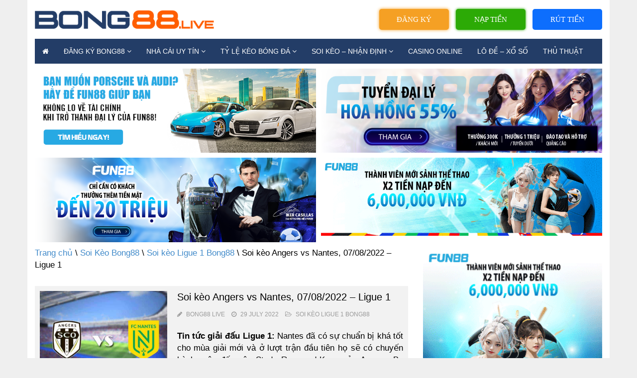

--- FILE ---
content_type: text/html; charset=UTF-8
request_url: https://bong88.live/soi-keo-angers-vs-nantes-07-08-2022-ligue-1/
body_size: 19091
content:
<!doctype html>
<html lang="en-US" prefix="og: https://ogp.me/ns#">
<head>
	<!-- Global site tag (gtag.js) - Google Analytics -->
<script async src="https://www.googletagmanager.com/gtag/js?id=UA-223949026-1"></script>
<script>
  window.dataLayer = window.dataLayer || [];
  function gtag(){dataLayer.push(arguments);}
  gtag('js', new Date());

  gtag('config', 'UA-223949026-1');
</script>
	<meta name="google-site-verification" content="L02CtubazpAmTmlDERKmcO0Lftw4KLSz-N_XAMRUzpA" />
	<meta charset="UTF-8">
	<meta name="viewport" content="width=device-width, initial-scale=1">
	<link rel="profile" href="https://gmpg.org/xfn/11">
    
<!-- Search Engine Optimization by Rank Math - https://s.rankmath.com/home -->
<title>Soi kèo Angers vs Nantes, 07/08/2022 - Ligue 1</title><link rel="stylesheet" href="https://fonts.googleapis.com/css?family=Muli%3A400%7CMuli%3A700&#038;display=swap" />
<meta name="description" content="Tin tức giải đấu Ligue 1: Nantes đã có sự chuẩn bị khá tốt cho mùa giải mới và ở lượt trận đầu tiên họ sẽ có chuyến hành quân đến sân Stade Raymond-Kopa của"/>
<meta name="robots" content="follow, index, max-snippet:-1, max-video-preview:-1, max-image-preview:large"/>
<link rel="canonical" href="https://bong88.live/soi-keo-angers-vs-nantes-07-08-2022-ligue-1/" />
<meta property="og:locale" content="en_US" />
<meta property="og:type" content="article" />
<meta property="og:title" content="Soi kèo Angers vs Nantes, 07/08/2022 - Ligue 1" />
<meta property="og:description" content="Tin tức giải đấu Ligue 1: Nantes đã có sự chuẩn bị khá tốt cho mùa giải mới và ở lượt trận đầu tiên họ sẽ có chuyến hành quân đến sân Stade Raymond-Kopa của" />
<meta property="og:url" content="https://bong88.live/soi-keo-angers-vs-nantes-07-08-2022-ligue-1/" />
<meta property="og:site_name" content="Bong88 Live" />
<meta property="article:section" content="Soi kèo Ligue 1 Bong88" />
<meta property="og:image" content="https://bong88.live/wp-content/uploads/2022/07/soi-keo-angers-vs-nantes.jpg" />
<meta property="og:image:secure_url" content="https://bong88.live/wp-content/uploads/2022/07/soi-keo-angers-vs-nantes.jpg" />
<meta property="og:image:width" content="640" />
<meta property="og:image:height" content="480" />
<meta property="og:image:alt" content="Soi kèo Angers vs Nantes" />
<meta property="og:image:type" content="image/jpeg" />
<meta property="article:published_time" content="2022-07-29T21:18:35+07:00" />
<meta name="twitter:card" content="summary_large_image" />
<meta name="twitter:title" content="Soi kèo Angers vs Nantes, 07/08/2022 - Ligue 1" />
<meta name="twitter:description" content="Tin tức giải đấu Ligue 1: Nantes đã có sự chuẩn bị khá tốt cho mùa giải mới và ở lượt trận đầu tiên họ sẽ có chuyến hành quân đến sân Stade Raymond-Kopa của" />
<meta name="twitter:image" content="https://bong88.live/wp-content/uploads/2022/07/soi-keo-angers-vs-nantes.jpg" />
<meta name="twitter:label1" content="Written by" />
<meta name="twitter:data1" content="Bong88 Live" />
<meta name="twitter:label2" content="Time to read" />
<meta name="twitter:data2" content="6 minutes" />
<script type="application/ld+json" class="rank-math-schema">{"@context":"https://schema.org","@graph":[{"@type":["Organization","Person"],"@id":"https://bong88.live/#person","name":"Bong88 Live","url":"https://bong88.live","email":"info.bong888live@gmail.com","address":{"@type":"PostalAddress","streetAddress":"168 \u0110\u01b0\u1eddng Ch\u1ee3 B\u00fan, \u0110a T\u1ed1n","addressLocality":"Gia L\u00e2m","addressRegion":"H\u00e0 N\u1ed9i","postalCode":"100000","addressCountry":"Vi\u1ec7t Nam"},"logo":{"@type":"ImageObject","@id":"https://bong88.live/#logo","url":"https://bong88.live/wp-content/uploads/2022/04/logo-bong88-live.png","contentUrl":"https://bong88.live/wp-content/uploads/2022/04/logo-bong88-live.png","caption":"Bong88 Live","inLanguage":"en-US","width":"439","height":"69"},"telephone":"0966957147","image":{"@id":"https://bong88.live/#logo"}},{"@type":"WebSite","@id":"https://bong88.live/#website","url":"https://bong88.live","name":"Bong88 Live","publisher":{"@id":"https://bong88.live/#person"},"inLanguage":"en-US"},{"@type":"ImageObject","@id":"https://bong88.live/wp-content/uploads/2022/07/soi-keo-angers-vs-nantes.jpg","url":"https://bong88.live/wp-content/uploads/2022/07/soi-keo-angers-vs-nantes.jpg","width":"640","height":"480","caption":"Soi k\u00e8o Angers vs Nantes","inLanguage":"en-US"},{"@type":"BreadcrumbList","@id":"https://bong88.live/soi-keo-angers-vs-nantes-07-08-2022-ligue-1/#breadcrumb","itemListElement":[{"@type":"ListItem","position":"1","item":{"@id":"https://bong88.live","name":"Trang Ch\u1ee7"}},{"@type":"ListItem","position":"2","item":{"@id":"https://bong88.live/soi-keo/soi-keo-ligue-1/","name":"Soi k\u00e8o Ligue 1 Bong88"}},{"@type":"ListItem","position":"3","item":{"@id":"https://bong88.live/soi-keo-angers-vs-nantes-07-08-2022-ligue-1/","name":"Soi k\u00e8o Angers vs Nantes, 07/08/2022 &#8211; Ligue 1"}}]},{"@type":"WebPage","@id":"https://bong88.live/soi-keo-angers-vs-nantes-07-08-2022-ligue-1/#webpage","url":"https://bong88.live/soi-keo-angers-vs-nantes-07-08-2022-ligue-1/","name":"Soi k\u00e8o Angers vs Nantes, 07/08/2022 - Ligue 1","datePublished":"2022-07-29T21:18:35+07:00","dateModified":"2022-07-29T21:18:35+07:00","isPartOf":{"@id":"https://bong88.live/#website"},"primaryImageOfPage":{"@id":"https://bong88.live/wp-content/uploads/2022/07/soi-keo-angers-vs-nantes.jpg"},"inLanguage":"en-US","breadcrumb":{"@id":"https://bong88.live/soi-keo-angers-vs-nantes-07-08-2022-ligue-1/#breadcrumb"}},{"@type":"Person","@id":"https://bong88.live/author/bong88/","name":"Bong88 Live","url":"https://bong88.live/author/bong88/","image":{"@type":"ImageObject","@id":"https://secure.gravatar.com/avatar/262c2295a9244c92b36daabd7bc19744?s=96&amp;d=mm&amp;r=g","url":"https://secure.gravatar.com/avatar/262c2295a9244c92b36daabd7bc19744?s=96&amp;d=mm&amp;r=g","caption":"Bong88 Live","inLanguage":"en-US"}},{"@type":"BlogPosting","headline":"Soi k\u00e8o Angers vs Nantes, 07/08/2022 - Ligue 1","keywords":"Soi k\u00e8o Angers vs Nantes","datePublished":"2022-07-29T21:18:35+07:00","dateModified":"2022-07-29T21:18:35+07:00","author":{"@id":"https://bong88.live/author/bong88/"},"publisher":{"@id":"https://bong88.live/#person"},"description":"Tin t\u1ee9c gi\u1ea3i \u0111\u1ea5u Ligue 1: Nantes \u0111\u00e3 c\u00f3 s\u1ef1 chu\u1ea9n b\u1ecb kh\u00e1 t\u1ed1t cho m\u00f9a gi\u1ea3i m\u1edbi v\u00e0 \u1edf l\u01b0\u1ee3t tr\u1eadn \u0111\u1ea7u ti\u00ean h\u1ecd s\u1ebd c\u00f3 chuy\u1ebfn h\u00e0nh qu\u00e2n \u0111\u1ebfn s\u00e2n Stade Raymond-Kopa c\u1ee7a","name":"Soi k\u00e8o Angers vs Nantes, 07/08/2022 - Ligue 1","@id":"https://bong88.live/soi-keo-angers-vs-nantes-07-08-2022-ligue-1/#richSnippet","isPartOf":{"@id":"https://bong88.live/soi-keo-angers-vs-nantes-07-08-2022-ligue-1/#webpage"},"image":{"@id":"https://bong88.live/wp-content/uploads/2022/07/soi-keo-angers-vs-nantes.jpg"},"inLanguage":"en-US","mainEntityOfPage":{"@id":"https://bong88.live/soi-keo-angers-vs-nantes-07-08-2022-ligue-1/#webpage"}}]}</script>
<!-- /Rank Math WordPress SEO plugin -->

<link href='https://fonts.gstatic.com' crossorigin rel='preconnect' />
<link rel="alternate" type="application/rss+xml" title="Bong88 Live &raquo; Feed" href="https://bong88.live/feed/" />
<link rel="alternate" type="application/rss+xml" title="Bong88 Live &raquo; Comments Feed" href="https://bong88.live/comments/feed/" />
<link rel="alternate" type="application/rss+xml" title="Bong88 Live &raquo; Soi kèo Angers vs Nantes, 07/08/2022 &#8211; Ligue 1 Comments Feed" href="https://bong88.live/soi-keo-angers-vs-nantes-07-08-2022-ligue-1/feed/" />
<style type="text/css">
img.wp-smiley,
img.emoji {
	display: inline !important;
	border: none !important;
	box-shadow: none !important;
	height: 1em !important;
	width: 1em !important;
	margin: 0 0.07em !important;
	vertical-align: -0.1em !important;
	background: none !important;
	padding: 0 !important;
}
</style>
	<link rel='stylesheet' id='wp-block-library-css'  href='https://bong88.live/wp-includes/css/dist/block-library/style.min.css?ver=6.0.11' type='text/css' media='all' />
<style id='global-styles-inline-css' type='text/css'>
body{--wp--preset--color--black: #000000;--wp--preset--color--cyan-bluish-gray: #abb8c3;--wp--preset--color--white: #ffffff;--wp--preset--color--pale-pink: #f78da7;--wp--preset--color--vivid-red: #cf2e2e;--wp--preset--color--luminous-vivid-orange: #ff6900;--wp--preset--color--luminous-vivid-amber: #fcb900;--wp--preset--color--light-green-cyan: #7bdcb5;--wp--preset--color--vivid-green-cyan: #00d084;--wp--preset--color--pale-cyan-blue: #8ed1fc;--wp--preset--color--vivid-cyan-blue: #0693e3;--wp--preset--color--vivid-purple: #9b51e0;--wp--preset--gradient--vivid-cyan-blue-to-vivid-purple: linear-gradient(135deg,rgba(6,147,227,1) 0%,rgb(155,81,224) 100%);--wp--preset--gradient--light-green-cyan-to-vivid-green-cyan: linear-gradient(135deg,rgb(122,220,180) 0%,rgb(0,208,130) 100%);--wp--preset--gradient--luminous-vivid-amber-to-luminous-vivid-orange: linear-gradient(135deg,rgba(252,185,0,1) 0%,rgba(255,105,0,1) 100%);--wp--preset--gradient--luminous-vivid-orange-to-vivid-red: linear-gradient(135deg,rgba(255,105,0,1) 0%,rgb(207,46,46) 100%);--wp--preset--gradient--very-light-gray-to-cyan-bluish-gray: linear-gradient(135deg,rgb(238,238,238) 0%,rgb(169,184,195) 100%);--wp--preset--gradient--cool-to-warm-spectrum: linear-gradient(135deg,rgb(74,234,220) 0%,rgb(151,120,209) 20%,rgb(207,42,186) 40%,rgb(238,44,130) 60%,rgb(251,105,98) 80%,rgb(254,248,76) 100%);--wp--preset--gradient--blush-light-purple: linear-gradient(135deg,rgb(255,206,236) 0%,rgb(152,150,240) 100%);--wp--preset--gradient--blush-bordeaux: linear-gradient(135deg,rgb(254,205,165) 0%,rgb(254,45,45) 50%,rgb(107,0,62) 100%);--wp--preset--gradient--luminous-dusk: linear-gradient(135deg,rgb(255,203,112) 0%,rgb(199,81,192) 50%,rgb(65,88,208) 100%);--wp--preset--gradient--pale-ocean: linear-gradient(135deg,rgb(255,245,203) 0%,rgb(182,227,212) 50%,rgb(51,167,181) 100%);--wp--preset--gradient--electric-grass: linear-gradient(135deg,rgb(202,248,128) 0%,rgb(113,206,126) 100%);--wp--preset--gradient--midnight: linear-gradient(135deg,rgb(2,3,129) 0%,rgb(40,116,252) 100%);--wp--preset--duotone--dark-grayscale: url('#wp-duotone-dark-grayscale');--wp--preset--duotone--grayscale: url('#wp-duotone-grayscale');--wp--preset--duotone--purple-yellow: url('#wp-duotone-purple-yellow');--wp--preset--duotone--blue-red: url('#wp-duotone-blue-red');--wp--preset--duotone--midnight: url('#wp-duotone-midnight');--wp--preset--duotone--magenta-yellow: url('#wp-duotone-magenta-yellow');--wp--preset--duotone--purple-green: url('#wp-duotone-purple-green');--wp--preset--duotone--blue-orange: url('#wp-duotone-blue-orange');--wp--preset--font-size--small: 13px;--wp--preset--font-size--medium: 20px;--wp--preset--font-size--large: 36px;--wp--preset--font-size--x-large: 42px;}.has-black-color{color: var(--wp--preset--color--black) !important;}.has-cyan-bluish-gray-color{color: var(--wp--preset--color--cyan-bluish-gray) !important;}.has-white-color{color: var(--wp--preset--color--white) !important;}.has-pale-pink-color{color: var(--wp--preset--color--pale-pink) !important;}.has-vivid-red-color{color: var(--wp--preset--color--vivid-red) !important;}.has-luminous-vivid-orange-color{color: var(--wp--preset--color--luminous-vivid-orange) !important;}.has-luminous-vivid-amber-color{color: var(--wp--preset--color--luminous-vivid-amber) !important;}.has-light-green-cyan-color{color: var(--wp--preset--color--light-green-cyan) !important;}.has-vivid-green-cyan-color{color: var(--wp--preset--color--vivid-green-cyan) !important;}.has-pale-cyan-blue-color{color: var(--wp--preset--color--pale-cyan-blue) !important;}.has-vivid-cyan-blue-color{color: var(--wp--preset--color--vivid-cyan-blue) !important;}.has-vivid-purple-color{color: var(--wp--preset--color--vivid-purple) !important;}.has-black-background-color{background-color: var(--wp--preset--color--black) !important;}.has-cyan-bluish-gray-background-color{background-color: var(--wp--preset--color--cyan-bluish-gray) !important;}.has-white-background-color{background-color: var(--wp--preset--color--white) !important;}.has-pale-pink-background-color{background-color: var(--wp--preset--color--pale-pink) !important;}.has-vivid-red-background-color{background-color: var(--wp--preset--color--vivid-red) !important;}.has-luminous-vivid-orange-background-color{background-color: var(--wp--preset--color--luminous-vivid-orange) !important;}.has-luminous-vivid-amber-background-color{background-color: var(--wp--preset--color--luminous-vivid-amber) !important;}.has-light-green-cyan-background-color{background-color: var(--wp--preset--color--light-green-cyan) !important;}.has-vivid-green-cyan-background-color{background-color: var(--wp--preset--color--vivid-green-cyan) !important;}.has-pale-cyan-blue-background-color{background-color: var(--wp--preset--color--pale-cyan-blue) !important;}.has-vivid-cyan-blue-background-color{background-color: var(--wp--preset--color--vivid-cyan-blue) !important;}.has-vivid-purple-background-color{background-color: var(--wp--preset--color--vivid-purple) !important;}.has-black-border-color{border-color: var(--wp--preset--color--black) !important;}.has-cyan-bluish-gray-border-color{border-color: var(--wp--preset--color--cyan-bluish-gray) !important;}.has-white-border-color{border-color: var(--wp--preset--color--white) !important;}.has-pale-pink-border-color{border-color: var(--wp--preset--color--pale-pink) !important;}.has-vivid-red-border-color{border-color: var(--wp--preset--color--vivid-red) !important;}.has-luminous-vivid-orange-border-color{border-color: var(--wp--preset--color--luminous-vivid-orange) !important;}.has-luminous-vivid-amber-border-color{border-color: var(--wp--preset--color--luminous-vivid-amber) !important;}.has-light-green-cyan-border-color{border-color: var(--wp--preset--color--light-green-cyan) !important;}.has-vivid-green-cyan-border-color{border-color: var(--wp--preset--color--vivid-green-cyan) !important;}.has-pale-cyan-blue-border-color{border-color: var(--wp--preset--color--pale-cyan-blue) !important;}.has-vivid-cyan-blue-border-color{border-color: var(--wp--preset--color--vivid-cyan-blue) !important;}.has-vivid-purple-border-color{border-color: var(--wp--preset--color--vivid-purple) !important;}.has-vivid-cyan-blue-to-vivid-purple-gradient-background{background: var(--wp--preset--gradient--vivid-cyan-blue-to-vivid-purple) !important;}.has-light-green-cyan-to-vivid-green-cyan-gradient-background{background: var(--wp--preset--gradient--light-green-cyan-to-vivid-green-cyan) !important;}.has-luminous-vivid-amber-to-luminous-vivid-orange-gradient-background{background: var(--wp--preset--gradient--luminous-vivid-amber-to-luminous-vivid-orange) !important;}.has-luminous-vivid-orange-to-vivid-red-gradient-background{background: var(--wp--preset--gradient--luminous-vivid-orange-to-vivid-red) !important;}.has-very-light-gray-to-cyan-bluish-gray-gradient-background{background: var(--wp--preset--gradient--very-light-gray-to-cyan-bluish-gray) !important;}.has-cool-to-warm-spectrum-gradient-background{background: var(--wp--preset--gradient--cool-to-warm-spectrum) !important;}.has-blush-light-purple-gradient-background{background: var(--wp--preset--gradient--blush-light-purple) !important;}.has-blush-bordeaux-gradient-background{background: var(--wp--preset--gradient--blush-bordeaux) !important;}.has-luminous-dusk-gradient-background{background: var(--wp--preset--gradient--luminous-dusk) !important;}.has-pale-ocean-gradient-background{background: var(--wp--preset--gradient--pale-ocean) !important;}.has-electric-grass-gradient-background{background: var(--wp--preset--gradient--electric-grass) !important;}.has-midnight-gradient-background{background: var(--wp--preset--gradient--midnight) !important;}.has-small-font-size{font-size: var(--wp--preset--font-size--small) !important;}.has-medium-font-size{font-size: var(--wp--preset--font-size--medium) !important;}.has-large-font-size{font-size: var(--wp--preset--font-size--large) !important;}.has-x-large-font-size{font-size: var(--wp--preset--font-size--x-large) !important;}
</style>
<link rel='stylesheet' id='contact-form-7-css'  href='https://bong88.live/wp-content/plugins/contact-form-7/includes/css/styles.css?ver=5.6.2' type='text/css' media='all' />
<link rel='stylesheet' id='1-css'  href='https://bong88.live/wp-content/themes/vpw_theme/css/preset1.css?ver=6.0.11' type='text/css' media='all' />
<link rel='stylesheet' id='2-css'  href='https://bong88.live/wp-content/themes/vpw_theme/css/flexslider.css?ver=6.0.11' type='text/css' media='all' />
<link rel='stylesheet' id='vpw_theme-style-css'  href='https://bong88.live/wp-content/themes/vpw_theme/style.css?ver=6.0.11' type='text/css' media='all' />
<link rel='stylesheet' id='forget-about-shortcode-buttons-css'  href='https://bong88.live/wp-content/plugins/forget-about-shortcode-buttons/public/css/button-styles.css?ver=2.1.2' type='text/css' media='all' />
<link rel='stylesheet' id='fixedtoc-style-css'  href='https://bong88.live/wp-content/plugins/fixed-toc/frontend/assets/css/ftoc.min.css?ver=3.1.22' type='text/css' media='all' />
<style id='fixedtoc-style-inline-css' type='text/css'>
.ftwp-in-post#ftwp-container-outer { height: auto; } #ftwp-container.ftwp-wrap #ftwp-contents { width: auto; height: auto; } .ftwp-in-post#ftwp-container-outer #ftwp-contents { height: auto; } .ftwp-in-post#ftwp-container-outer.ftwp-float-none #ftwp-contents { width: auto; } #ftwp-container.ftwp-wrap #ftwp-trigger { width: 50px; height: 50px; font-size: 30px; } #ftwp-container #ftwp-trigger.ftwp-border-medium { font-size: 29px; } #ftwp-container.ftwp-wrap #ftwp-header { font-size: 22px; font-family: inherit; } #ftwp-container.ftwp-wrap #ftwp-header-title { font-weight: bold; } #ftwp-container.ftwp-wrap #ftwp-list { font-size: 14px; font-family: inherit; } #ftwp-container #ftwp-list.ftwp-liststyle-decimal .ftwp-anchor::before { font-size: 14px; } #ftwp-container #ftwp-list.ftwp-strong-first>.ftwp-item>.ftwp-anchor .ftwp-text { font-size: 15.4px; } #ftwp-container #ftwp-list.ftwp-strong-first.ftwp-liststyle-decimal>.ftwp-item>.ftwp-anchor::before { font-size: 15.4px; } #ftwp-container.ftwp-wrap #ftwp-trigger { color: #333; background: rgba(243,243,243,0.95); } #ftwp-container.ftwp-wrap #ftwp-trigger { border-color: rgba(51,51,51,0.95); } #ftwp-container.ftwp-wrap #ftwp-contents { border-color: rgba(51,51,51,0.95); } #ftwp-container.ftwp-wrap #ftwp-header { color: #333; background: rgba(243,243,243,0.95); } #ftwp-container.ftwp-wrap #ftwp-contents:hover #ftwp-header { background: #f3f3f3; } #ftwp-container.ftwp-wrap #ftwp-list { color: #333; background: rgba(243,243,243,0.95); } #ftwp-container.ftwp-wrap #ftwp-contents:hover #ftwp-list { background: #f3f3f3; } #ftwp-container.ftwp-wrap #ftwp-list .ftwp-anchor:hover { color: #1e73be; } #ftwp-container.ftwp-wrap #ftwp-list .ftwp-anchor:focus, #ftwp-container.ftwp-wrap #ftwp-list .ftwp-active, #ftwp-container.ftwp-wrap #ftwp-list .ftwp-active:hover { color: #fff; } #ftwp-container.ftwp-wrap #ftwp-list .ftwp-text::before { background: rgba(221,51,51,0.95); } .ftwp-heading-target::before { background: rgba(221,51,51,0.95); }
</style>
<link rel='stylesheet' id='ads-style-css'  href='https://bong88.live/wp-content/plugins/ads-sv-group/css/ads.css?ver=6.0.11' type='text/css' media='all' />
<script type='text/javascript' src='https://bong88.live/wp-includes/js/jquery/jquery.min.js?ver=3.6.0' id='jquery-core-js'></script>
<script type='text/javascript' src='https://bong88.live/wp-includes/js/jquery/jquery-migrate.min.js?ver=3.3.2' id='jquery-migrate-js'></script>
<script type='text/javascript' src='https://bong88.live/wp-content/themes/vpw_theme/js/jquery.js?ver=6.0.11' id='script-1-js'></script>
<link rel="https://api.w.org/" href="https://bong88.live/wp-json/" /><link rel="alternate" type="application/json" href="https://bong88.live/wp-json/wp/v2/posts/7403" /><link rel="EditURI" type="application/rsd+xml" title="RSD" href="https://bong88.live/xmlrpc.php?rsd" />
<link rel="wlwmanifest" type="application/wlwmanifest+xml" href="https://bong88.live/wp-includes/wlwmanifest.xml" /> 
<meta name="generator" content="WordPress 6.0.11" />
<link rel='shortlink' href='https://bong88.live/?p=7403' />
<link rel="alternate" type="application/json+oembed" href="https://bong88.live/wp-json/oembed/1.0/embed?url=https%3A%2F%2Fbong88.live%2Fsoi-keo-angers-vs-nantes-07-08-2022-ligue-1%2F" />
<link rel="alternate" type="text/xml+oembed" href="https://bong88.live/wp-json/oembed/1.0/embed?url=https%3A%2F%2Fbong88.live%2Fsoi-keo-angers-vs-nantes-07-08-2022-ligue-1%2F&#038;format=xml" />
<!--Start of Tawk.to Script-->
<script type="text/javascript">
var Tawk_API=Tawk_API||{}, Tawk_LoadStart=new Date();
(function(){
var s1=document.createElement("script"),s0=document.getElementsByTagName("script")[0];
s1.async=true;
s1.src='https://embed.tawk.to/56e7741cab6e87da54758177/default';
s1.charset='UTF-8';
s1.setAttribute('crossorigin','*');
s0.parentNode.insertBefore(s1,s0);
})();
</script>
<!--End of Tawk.to Script-->
<link rel="pingback" href="https://bong88.live/xmlrpc.php"><link rel="icon" href="https://bong88.live/wp-content/uploads/2022/03/favicon-bong88live-65x65.png" sizes="32x32" />
<link rel="icon" href="https://bong88.live/wp-content/uploads/2022/03/favicon-bong88live.png" sizes="192x192" />
<link rel="apple-touch-icon" href="https://bong88.live/wp-content/uploads/2022/03/favicon-bong88live.png" />
<meta name="msapplication-TileImage" content="https://bong88.live/wp-content/uploads/2022/03/favicon-bong88live.png" />
		<style type="text/css" id="wp-custom-css">
			html{
    background: #efefef;
}

body {
    max-width: 1170px;
    margin: auto;
    background: #fff;
}
#header{background:#fff}body{background:#fff}#footer{background:#011638}body{font-family:arial;font-weight:400;font-size:17px;color:#000}h1,h2,h3,h4,h5,h6{font-family:arial;font-weight:700;color:#000}.nav.navbar-nav{font-family:arial}
p {
    margin-bottom: 1.5em;
}
.entry-meta{
	font-family:arial;
	font-size:12px
}
.entry-thumbnail img{
	width:100%
}
#header .logo{
	padding:10px 0px;
	margin:auto;
	text-align: center;
}
.form-global {
	display: flex;
  flex-wrap: wrap;
}
.form-global p {
	 width: 46%;
    flex-grow: 1;
    box-sizing: border-box;
    justify-content: space-between;
    margin-bottom: 16px;
	text-align: center
	}
.form-global p:nth-child(even) {
	margin-right: 2%
}
.form-global p:nth-child(odd) {
	margin-left: 2%
}
.form-global .wpcf7-response-output {
	width: 100%;
    margin-top: 10px;
}
.form-global .btn {
	padding: 8px 18px !important;
	border-radius: 8px;
	min-width:auto !important;
	line-height: 18px;
}
.form-global label {
	text-align: left;
	display: block;
	font-weight: 500
}
.form-global select {
    font-weight: bold;
}
	.form-global .form-control {
		 width: 100%;
	}
.form-global .wpcf7-form-control-wrap {
	margin-top: 4px;
	display:block;
}
.form-global .required {
	color: red
}
.form-global input,.form-global textarea,.form-global select {
	height: 40px;
}
.page-id-3141 .page-header, .page-id-3207 .page-header, .page-id-3224 .page-header {
	font-size: 24px
}
#header {
	display: flex;
}
@keyframes animate-login {
    0% {
        background-color: #005ac4;
        box-shadow: 0 0 5px #005ac4;
    }
    50% {
        background-color: #0d6efd;
        box-shadow: 0 0 20px #0d6efd;
    }
    100% {
        background-color: #005ac4;
        box-shadow: 0 0 5px #005ac4;
    }
}
@keyframes animate-register {
    0% {
        background-color: #f49a25;
        box-shadow: 0 0 5px #f49a25;
    }
    50% {
        background-color: #f7ba22;
        box-shadow: 0 0 10px #f7ba22;
    }
    100% {
        background-color: #f49a25;
        box-shadow: 0 0 5px #f49a25;
    }
}
@keyframes glowing {
        0% {
          background-color: #2ba805;
          box-shadow: 0 0 5px #2ba805;
        }
        50% {
          background-color: #49e819;
          box-shadow: 0 0 20px #49e819;
        }
        100% {
          background-color: #2ba805;
          box-shadow: 0 0 5px #2ba805;
        }
      }
.group-login {
	    display: flex;
    height: 100%;
    justify-content: flex-end;
    align-items: center;
}
.group-login .btn {
	background-color: #0d6efd;
    border-radius: 5px;
    color: #fff;
    display: inline-block;
    font-size: 15px;
    font-weight: 400;
    line-height: 1.5;
        width: 140px;
    padding: 10px 25px;
    text-align: center;
    text-decoration: none;
    text-transform: uppercase;
    transition: color .15s ease-in-out,background-color .15s ease-in-out,border-color .15s ease-in-out,box-shadow .15s ease-in-out;
    user-select: none;
    vertical-align: middle;
    margin-right: 14px;
	 
}
.group-login .btn-recharge {
	animation: glowing 1300ms infinite;
}
.group-login .btn-register {
	background-color: #f49a25;
	animation: animate-register 1100ms infinite;
}

.group-login .btn:last-child {
	margin-right: 0;
}

header .navbar-main {
    margin-bottom: 0;
}
@media (max-width: 676px) {
	#header {
		display:block;
	}
	.group-login {
		margin-bottom: 15px;
		justify-content: center;
	}
	.group-login .btn {
		padding: 10px 6px;
		font-size: 14px;
	}
	.form-global {
		display: block;
	}
	.form-global p {
		margin: 0 0 24px 0 !important;
		width: 100%;
	}
}		</style>
			
	
	
</head>
<body class="post-template-default single single-post postid-7403 single-format-standard has-ftoc">
	<header role="banner">
	<div class="container">
	<div id="header" class="row">
 	<div class="col-xs-12 col-md-4">
	<div class="logo"><a href="https://bong88.live"><img class="img-responsive" src="https://bong88.live/wp-content/uploads/2022/03/logo-bong88live.png" alt="" title=""></a></div>
	</div>
		<div class="col-xs-12 col-md-8 hidden-xs">
			<div class="group-login">
<!-- 				<a class="btn btn-login" href="/" rel="nofollow" title="đăng nhập">ĐĂNG NHẬP</a> -->
<!-- 				<a class="btn btn-register" href="https://bong88.live/dang-ky-tai-khoan/" title="đăng ký">ĐĂNG KÝ</a>
				<a class="btn btn-recharge" href="https://bong88.live/dang-ky-nap-tien/" title="nạp tiền">NẠP TIỀN</a>
				<a class="btn btn-withdraw" href="https://bong88.live/dang-ky-rut-tien/" title="rút tiền">RÚT TIỀN</a> -->
				<a class="btn btn-register" href="/link1" title="đăng ký">ĐĂNG KÝ</a>
				<a class="btn btn-recharge" href="/link1" title="nạp tiền">NẠP TIỀN</a>
				<a class="btn btn-withdraw" href="/link1" title="rút tiền">RÚT TIỀN</a>
			</div>
		</div>
	</div>
	<nav class="navbar-main clearfix" role="navigation">
	<div class="navbar-header">
	
	<button type="button" class="navbar-toggle" data-toggle="collapse" data-target=".navbar-collapse">
	<span class="sr-only">Toggle navigation</span>
	<i class="fa fa-bars"></i>
	</button>
		

		<div class="col-xs-10 col-md-8 8 hidden-sm visible-xs" style="
    padding-top: 10px;
">
			<div class="group-login">
				<!-- 				<a class="btn btn-login" href="/" rel="nofollow" title="đăng nhập">ĐĂNG NHẬP</a> -->
				<!-- 				<a class="btn btn-register" href="https://bong88.live/dang-ky-tai-khoan/" title="đăng ký">ĐĂNG KÝ</a>
<a class="btn btn-recharge" href="https://bong88.live/dang-ky-nap-tien/" title="nạp tiền">NẠP TIỀN</a>
<a class="btn btn-withdraw" href="https://bong88.live/dang-ky-rut-tien/" title="rút tiền">RÚT TIỀN</a> -->
				<a class="btn btn-register" href="/link1" title="đăng ký">ĐĂNG KÝ</a>
				<a class="btn btn-recharge" href="/link1" title="nạp tiền">NẠP TIỀN</a>
				<a class="btn btn-withdraw" href="/link1" title="rút tiền">RÚT TIỀN</a>
			</div>
		</div>


		
		
	</div>
	<div class="collapse navbar-collapse">
		<ul id="menu-menu-ngang" class="nav navbar-nav"><li id="menu-item-2867" class="menu-item menu-item-type-post_type menu-item-object-page menu-item-home menu-item-2867"><a href="https://bong88.live/"><i class="fa fa-home" aria-hidden="true"></i></a></li>
<li id="menu-item-2755" class="menu-item menu-item-type-post_type menu-item-object-page menu-item-has-children menu-item-2755"><a href="https://bong88.live/dang-ky/">Đăng Ký Bong88</a>
<ul class="sub-menu">
	<li id="menu-item-2756" class="menu-item menu-item-type-post_type menu-item-object-page menu-item-2756"><a href="https://bong88.live/nap-tien/">Nạp Tiền</a></li>
	<li id="menu-item-2757" class="menu-item menu-item-type-post_type menu-item-object-page menu-item-2757"><a href="https://bong88.live/rut-tien/">Rút Tiền</a></li>
</ul>
</li>
<li id="menu-item-3716" class="menu-item menu-item-type-taxonomy menu-item-object-category menu-item-has-children menu-item-3716"><a href="https://bong88.live/nha-cai-uy-tin/">Nhà Cái Uy Tín</a>
<ul class="sub-menu">
	<li id="menu-item-6124" class="menu-item menu-item-type-post_type menu-item-object-post menu-item-6124"><a href="https://bong88.live/m88/">M88</a></li>
	<li id="menu-item-6125" class="menu-item menu-item-type-post_type menu-item-object-post menu-item-6125"><a href="https://bong88.live/v9bet/">V9Bet</a></li>
	<li id="menu-item-6126" class="menu-item menu-item-type-post_type menu-item-object-post menu-item-6126"><a href="https://bong88.live/fun88/">Fun88</a></li>
	<li id="menu-item-6127" class="menu-item menu-item-type-post_type menu-item-object-post menu-item-6127"><a href="https://bong88.live/188bet/">188Bet</a></li>
	<li id="menu-item-6128" class="menu-item menu-item-type-post_type menu-item-object-post menu-item-6128"><a href="https://bong88.live/12bet/">12Bet</a></li>
	<li id="menu-item-6129" class="menu-item menu-item-type-post_type menu-item-object-post menu-item-6129"><a href="https://bong88.live/vn88/">VN88</a></li>
	<li id="menu-item-6130" class="menu-item menu-item-type-post_type menu-item-object-post menu-item-6130"><a href="https://bong88.live/w88/">W88</a></li>
	<li id="menu-item-6131" class="menu-item menu-item-type-post_type menu-item-object-post menu-item-6131"><a href="https://bong88.live/bk8/">BK8</a></li>
	<li id="menu-item-6132" class="menu-item menu-item-type-post_type menu-item-object-post menu-item-6132"><a href="https://bong88.live/jbo/">JBO</a></li>
	<li id="menu-item-6133" class="menu-item menu-item-type-post_type menu-item-object-post menu-item-6133"><a href="https://bong88.live/k8/">K8</a></li>
</ul>
</li>
<li id="menu-item-6123" class="menu-item menu-item-type-post_type menu-item-object-page menu-item-has-children menu-item-6123"><a href="https://bong88.live/ty-le-keo-nha-cai-bong88-1/">Tỷ Lệ Kèo Bóng Đá</a>
<ul class="sub-menu">
	<li id="menu-item-7071" class="menu-item menu-item-type-post_type menu-item-object-page menu-item-7071"><a href="https://bong88.live/lich-thi-dau-bong-da/">Lịch Thi Đấu Bóng Đá Bong88</a></li>
	<li id="menu-item-7072" class="menu-item menu-item-type-post_type menu-item-object-page menu-item-7072"><a href="https://bong88.live/ket-qua-bong-da/">Kết Quả Bóng Đá Bong88</a></li>
</ul>
</li>
<li id="menu-item-3241" class="menu-item menu-item-type-taxonomy menu-item-object-category current-post-ancestor menu-item-has-children menu-item-3241"><a href="https://bong88.live/soi-keo/">Soi Kèo &#8211; Nhận Định</a>
<ul class="sub-menu">
	<li id="menu-item-3735" class="menu-item menu-item-type-taxonomy menu-item-object-category menu-item-3735"><a href="https://bong88.live/soi-keo/soi-keo-c1/">Soi kèo C1</a></li>
	<li id="menu-item-3736" class="menu-item menu-item-type-taxonomy menu-item-object-category menu-item-3736"><a href="https://bong88.live/soi-keo/soi-keo-c2/">Soi kèo C2</a></li>
	<li id="menu-item-3739" class="menu-item menu-item-type-taxonomy menu-item-object-category menu-item-3739"><a href="https://bong88.live/soi-keo/soi-keo-ngoai-hang-anh/">Soi Kèo Ngoại Hạng Anh</a></li>
	<li id="menu-item-3741" class="menu-item menu-item-type-taxonomy menu-item-object-category menu-item-3741"><a href="https://bong88.live/soi-keo/soi-keo-world-cup/">Soi Kèo World Cup</a></li>
	<li id="menu-item-3734" class="menu-item menu-item-type-taxonomy menu-item-object-category menu-item-3734"><a href="https://bong88.live/soi-keo/soi-keo-bundesliga/">Soi kèo Bundesliga</a></li>
	<li id="menu-item-3738" class="menu-item menu-item-type-taxonomy menu-item-object-category current-post-ancestor current-menu-parent current-post-parent menu-item-3738"><a href="https://bong88.live/soi-keo/soi-keo-ligue-1/">Soi kèo Ligue 1</a></li>
	<li id="menu-item-3737" class="menu-item menu-item-type-taxonomy menu-item-object-category menu-item-3737"><a href="https://bong88.live/soi-keo/soi-keo-la-liga/">Soi kèo La liga</a></li>
	<li id="menu-item-3740" class="menu-item menu-item-type-taxonomy menu-item-object-category menu-item-3740"><a href="https://bong88.live/soi-keo/soi-keo-serie-a/">Soi kèo Serie A</a></li>
</ul>
</li>
<li id="menu-item-3267" class="menu-item menu-item-type-taxonomy menu-item-object-category menu-item-3267"><a href="https://bong88.live/casino-online/">Casino Online</a></li>
<li id="menu-item-3240" class="menu-item menu-item-type-taxonomy menu-item-object-category menu-item-3240"><a href="https://bong88.live/lo-de/">Lô Đề &#8211; Xổ Số</a></li>
<li id="menu-item-2758" class="menu-item menu-item-type-taxonomy menu-item-object-category menu-item-2758"><a href="https://bong88.live/thu-thuat-ca-cuoc/">Thủ Thuật</a></li>
</ul>	</div>
	</nav>
	</div>
	</header>
<div class="container">
		            <div class="my-ads grid-2 ads-time-536">
                            <a href="https://f88lucky098.com/ibuxnb" target="_self" title="Đăng ký đại lý fun88">
                    <img src="https://www.fun6668.com/Promotion/VND/9821VNDRevamp1stPromo.png?t=536" alt="Đăng ký đại lý fun88">
                </a>
                <a href="https://f88lucky098.com/ibuxuz" target="_self" title="Đăng ký đại lý fun88">
                    <img src="https://www.fun6668.com/Promotion/VND/dcdf3f7e-2b4c-4057-a891-b1cd674de9ca.png?t=536" alt="Đăng ký đại lý fun88">
                </a>
                <a href="https://f88lucky098.com/ibuxnb" target="_self" title="Đăng ký đại lý fun88">
                    <img src="https://www.fun6668.com/Promotion/VND/09f3dca6-f604-44db-af3d-8c645de634c0.png?t=536" alt="Đăng ký đại lý fun88">
                </a>
                <a href="https://f88lucky098.com/ibuxnb" target="_self" title="Đăng nhập fun88">
                    <img src="https://www.fun6668.com/Banner/3780/a8c3db80-9b12-4df8-b570-aa6fc74948e4.gif?t=536" alt="Đăng nhập fun88">
                </a>
            </div>
        	</div><section id="main-body-wrapper" class="container">
    <div class="row" id="main-body">
        <div id="content" class="site-content col-md-8" role="main">
            <ul class="breadcrumb">
                <a class="home" href="https://bong88.live">Trang chủ</a>  \ <a href="https://bong88.live/soi-keo/">Soi Kèo Bong88</a>  \  <a href="https://bong88.live/soi-keo/soi-keo-ligue-1/">Soi kèo Ligue 1 Bong88</a>  \  Soi kèo Angers vs Nantes, 07/08/2022 &#8211; Ligue 1            </ul>
            <article class=" post type-posta">
                <header class="entry-header">
                    <div class="entry-thumbnail">
                        <img width="640" height="480" src="https://bong88.live/wp-content/uploads/2022/07/soi-keo-angers-vs-nantes.jpg" class="attachment-post-thumbnail size-post-thumbnail wp-post-image" alt="Soi kèo Angers vs Nantes" title="Soi kèo Angers vs Nantes, 07/08/2022 - Ligue 1 1">                    </div>
                    <h1 class="entry-title">
Soi kèo Angers vs Nantes, 07/08/2022 &#8211; Ligue 1 </h1>
                    <div class="entry-meta">
                        <ul>
                            <li class="author"><i class="fa fa-pencil"></i> <a href="#" title="Đăng bởi Bong88 Live" rel="author">Bong88 Live</a>
                            </li>
                            <li class="date"><i class="fa fa-clock-o"></i>
                                <time class="entry-date" datetime="">29 July 2022</time>
                            </li>
                            <li class="category"><i class="fa fa-folder-open-o"></i> <a href="#" rel="category tag">Soi kèo Ligue 1 Bong88</a>
                            </li>
                        </ul>
                    </div>
                </header>
                <div class="entry-content">
                    <div id="ftwp-postcontent"><p style="text-align: justify;"><strong>Tin tức giải đấu Ligue 1: </strong>Nantes đã có sự chuẩn bị khá tốt cho mùa giải mới và ở lượt trận đầu tiên họ sẽ có chuyến hành quân đến sân Stade Raymond-Kopa của Angers. Ba điểm sẽ là mục tiêu chung của 2 CLB để hướng đến những mục tiêu riêng ở mùa bóng năm nay.</p>
<figure id="attachment_7418" aria-describedby="caption-attachment-7418" style="width: 640px" class="wp-caption aligncenter"><img loading="lazy" class="wp-image-7418 size-full" title="Soi kèo Angers vs Nantes" src="https://bong88.live/wp-content/uploads/2022/07/soi-keo-angers-vs-nantes.jpg" alt="Soi kèo Angers vs Nantes" width="640" height="480" /><figcaption id="caption-attachment-7418" class="wp-caption-text">Soi kèo Angers vs Nantes</figcaption></figure>
<div id="ftwp-container-outer" class="ftwp-in-post ftwp-float-none"><div id="ftwp-container" class="ftwp-wrap ftwp-hidden-state ftwp-minimize ftwp-middle-right"><button type="button" id="ftwp-trigger" class="ftwp-shape-round ftwp-border-medium" title="click To Maximize The Table Of Contents"><span class="ftwp-trigger-icon ftwp-icon-number"></span></button><nav id="ftwp-contents" class="ftwp-shape-round ftwp-border-thin" data-colexp="collapse"><header id="ftwp-header"><span id="ftwp-header-control" class="ftwp-icon-number"></span><button type="button" id="ftwp-header-minimize" class="ftwp-icon-collapse" aria-labelledby="ftwp-header-title" aria-label="Expand or collapse"></button><span id="ftwp-header-title">Mục Lục</span></header><ol id="ftwp-list" class="ftwp-liststyle-decimal ftwp-effect-bounce-to-right ftwp-list-nest ftwp-strong-first ftwp-colexp ftwp-colexp-icon" style="display: none"><li class="ftwp-item ftwp-has-sub ftwp-expand"><button type="button" aria-label="Expand or collapse" class="ftwp-icon-expand"></button><a class="ftwp-anchor" href="#ftoc-heading-1"><span class="ftwp-text">Soi kèo Châu Á, kèo chấp Angers vs Nantes</span></a><ol class="ftwp-sub"><li class="ftwp-item"><a class="ftwp-anchor" href="#ftoc-heading-2"><span class="ftwp-text">Tỷ lệ kèo châu Á: 1.98*0: 1/4*1.85</span></a></li><li class="ftwp-item"><a class="ftwp-anchor" href="#ftoc-heading-3"><span class="ftwp-text">Phong độ Angers 5 trận gần nhất: W W D L W</span></a></li><li class="ftwp-item"><a class="ftwp-anchor" href="#ftoc-heading-4"><span class="ftwp-text">Phong độ Nantes 5 trận gần nhất: L D L W W</span></a></li></ol></li><li class="ftwp-item ftwp-has-sub ftwp-expand"><button type="button" aria-label="Expand or collapse" class="ftwp-icon-expand"></button><a class="ftwp-anchor" href="#ftoc-heading-5"><span class="ftwp-text">Nhận định kèo Châu Âu Angers vs Nantes</span></a><ol class="ftwp-sub"><li class="ftwp-item"><a class="ftwp-anchor" href="#ftoc-heading-6"><span class="ftwp-text">Tỷ lệ kèo Châu Âu: 2.30*3.01*3.24</span></a></li></ol></li><li class="ftwp-item ftwp-has-sub ftwp-expand"><button type="button" aria-label="Expand or collapse" class="ftwp-icon-expand"></button><a class="ftwp-anchor" href="#ftoc-heading-7"><span class="ftwp-text">Soi kèo Tài Xỉu Angers vs Nantes</span></a><ol class="ftwp-sub"><li class="ftwp-item"><a class="ftwp-anchor" href="#ftoc-heading-8"><span class="ftwp-text">Tỷ lệ kèo Tài Xỉu: 2.25</span></a></li></ol></li><li class="ftwp-item"><a class="ftwp-anchor" href="#ftoc-heading-9"><span class="ftwp-text">Soi kèo tỷ số Angers vs Nantes</span></a></li></ol></nav></div></div><h2 id="ftoc-heading-1" class="ftwp-heading" style="text-align: justify;">Soi kèo Châu Á, kèo chấp Angers vs Nantes</h2>
<h3 id="ftoc-heading-2" class="ftwp-heading" style="text-align: justify;"><strong><em>Tỷ lệ kèo châu Á: 1.98*0: 1/4*1.85</em></strong></h3>
<ul style="text-align: justify;">
<li>Trận mở kèo gần nhất Angers chấp St Etienne 0.25 bàn -&gt; Thắng kèo</li>
<li>Trận mở kèo gần nhất Nantes chấp Guingamp 0.5 bàn -&gt; Thua kèo.</li>
</ul>
<figure id="attachment_7419" aria-describedby="caption-attachment-7419" style="width: 640px" class="wp-caption aligncenter"><img loading="lazy" class="wp-image-7419" title=" Tỷ lệ kèo Angers vs Nantes" src="https://bong88.live/wp-content/uploads/2022/07/ty-le-keo-angers-vs-nantes.jpg" alt=" Tỷ lệ kèo Angers vs Nantes" width="640" height="172" /><figcaption id="caption-attachment-7419" class="wp-caption-text">Tỷ lệ kèo Angers vs Nantes</figcaption></figure>
<h3 id="ftoc-heading-3" class="ftwp-heading" style="text-align: justify;"><strong><em>Phong độ Angers 5 trận gần nhất: W W D L W</em></strong></h3>
<p style="text-align: justify;">Angers đã có 1 nửa mùa giải thi đấu ấn tượng và là đối thủ hết sức khó chịu đối với các đội bóng lớn. Tuy nhiên họ lại cho thấy sự sa sút rõ rệt trong giai đoạn lượt về và chỉ cán đích ở vị trí thứ 14 trên BXH. Sau 38 vòng đấu Angers kiếm được 41 điểm qua 10 trận thắng và 11 hòa. Như vậy đội bóng này đã để thua tới 17 trận, tỷ lệ thua chiếm 44.7%.</p>
<figure id="attachment_7422" aria-describedby="caption-attachment-7422" style="width: 640px" class="wp-caption aligncenter"><img loading="lazy" class="wp-image-7422" title="Phong độ Angers" src="https://bong88.live/wp-content/uploads/2022/07/phong-do-angers.jpg" alt="Phong độ Angers" width="640" height="264" /><figcaption id="caption-attachment-7422" class="wp-caption-text">Phong độ Angers</figcaption></figure>
<p style="text-align: justify;">Dĩ nhiên với các kết quả như vậy thì Angers chưa phải là sự lựa chọn quá an toàn cho các nhà đầu tư <a href="https://bong88.live/soi-keo/"><strong>soi kèo</strong></a>. Theo thống kê Angers thắng cược được 8 trận sau 15 lần mở kèo gần nhất, ngược lại để thua 7 trận còn lại.</p>
<h3 id="ftoc-heading-4" class="ftwp-heading" style="text-align: justify;"><strong><em>Phong độ Nantes 5 trận gần nhất: L D L W W</em></strong></h3>
<p style="text-align: justify;">Về phần mình, Nantes đã có 1 giải đấu khá ấn tượng khi giành chức vô địch Coupe de France, qua đó chính thức giành vé tham dự vòng bảng Europa League. Trở lại đấu trường Ligue 1 mùa giải 2021/22, Nantes đứng thứ 9 chung cuộc với 55 điểm qua 38 vòng đấu, trung bình có 1.44 điểm/trận. Và để chuẩn bị cho mùa giải mới Nantes đã có những chiến thắng quan trọng trong các trận giao hữu với 2 chiến thắng liên tiếp mới đây.</p>
<figure id="attachment_7417" aria-describedby="caption-attachment-7417" style="width: 640px" class="wp-caption aligncenter"><img loading="lazy" class="wp-image-7417" title="Phong độ Nantes" src="https://bong88.live/wp-content/uploads/2022/07/phong-do-nantes.jpg" alt="Phong độ Nantes" width="640" height="268" /><figcaption id="caption-attachment-7417" class="wp-caption-text">Phong độ Nantes</figcaption></figure>
<p style="text-align: justify;">Sau 15 lần được mở kèo gần đây, bet thủ cũng nên cân nhắc kỹ trước khi đặt cược cho Nantes. Đội bóng này mới thắng kèo được 7 lần, chiếm tỷ lệ 46.67%. Ngược lại để thua 5 cùng với đó là 3 lần hòa kèo.</p>
<p style="text-align: justify;">Angers được <a href="https://bong88.live/"><strong>bong88</strong></a> Châu Á ấn định là đội cửa trên khi chấp đội khách Nantes 0.25 bàn. Angers có tỷ lệ trả thưởng tương ứng với 1.98, ngược lại Nantes là 1.85. Người chơi đặt cửa Angers ăn tiền khi đội chủ nhà giành chiến thắng.</p>
<ul style="text-align: justify;">
<li><strong><em>Chọn: </em></strong><strong><em>Cửa trên Angers</em></strong></li>
</ul>
<h2 id="ftoc-heading-5" class="ftwp-heading" style="text-align: justify;">Nhận định kèo Châu Âu Angers vs Nantes</h2>
<h3 id="ftoc-heading-6" class="ftwp-heading" style="text-align: justify;"><strong><em>Tỷ lệ kèo Châu Âu: 2.30*3.01*3.24</em></strong></h3>
<p style="text-align: justify;">Angers vs Nantes đã gặp nhau rất nhiều lần trong tất cả các giải đấu. Đáng chú ý trong đó Angers đang là đội bóng có thành tích tốt hơn khi đánh bại Nantes 4 lần qua 10 cuộc đối đầu gần nhất, ngược lại mới để thua 2 và hòa 4.</p>
<figure id="attachment_7421" aria-describedby="caption-attachment-7421" style="width: 640px" class="wp-caption aligncenter"><img loading="lazy" class="wp-image-7421" title=" Lịch sử đối đầu Angers vs Nantes" src="https://bong88.live/wp-content/uploads/2022/07/lich-su-doi-dau-angers-vs-nantes.jpg" alt=" Lịch sử đối đầu Angers vs Nantes" width="640" height="264" /><figcaption id="caption-attachment-7421" class="wp-caption-text">Lịch sử đối đầu Angers vs Nantes</figcaption></figure>
<p style="text-align: justify;">Tuy nhiên sau 5 cuộc đối đầu gần nhất thì Nantes lại là đội bóng thể hiện được sự vượt trội khi giành về 2 chiến thắng và chỉ để thua 1. Trong trận đấu lượt về mùa bóng trước Angers vs Nantes cầm hòa nhau với tỷ số 1 – 1 trên sân Stade de la Beaujoire.</p>
<p style="text-align: justify;">Nhà cái Châu Âu ấn định 2.30*3.01*3.24 là tỷ lệ kèo cho trận đấu tới đây. Những tỷ lệ này tương ứng với kết quả chiến thắng, thua và hòa của Angers.</p>
<ul style="text-align: justify;">
<li><strong><em>Chọn:</em></strong><strong><em> Angers thắng</em></strong></li>
</ul>
<h2 id="ftoc-heading-7" class="ftwp-heading" style="text-align: justify;">Soi kèo Tài Xỉu Angers vs Nantes</h2>
<h3 id="ftoc-heading-8" class="ftwp-heading" style="text-align: justify;"><strong><em>Tỷ lệ kèo Tài Xỉu: 2.25</em></strong></h3>
<p style="text-align: justify;">Các trận đấu giữa Angers vs Nantes thường không có nhiều bàn thắng được ghi. Với 10 lần đối đầu mới đây đã có tới 6 trận đấu về cửa Xỉu so với 4 lần của Tài. Tổng số bàn thắng cầu thủ 2 dội ghi được là 26, trung bình 1 trận có 2.6 bàn.</p>
<p style="text-align: justify;">Angers chơi thiếu ổn định về hàng thủ trong 38 trận đấu diễn ra mùa bóng trước. Đội bóng này đã phải nhận số bàn thua lên tới 55, tỷ lệ thua trung bình 1.44 bàn/trận. Đối với hàng tấn công, Angers cũng chỉ có thể ghi được 44 bàn. Đây là số bàn thắng khá thấp s với mắt bằng chung của giải đấu.</p>
<p style="text-align: justify;">Bên kia chiến tuyến thì hàng thủ của Nantes chơi ổn định hơn đối thủ với việc để thua 48 bàn qua 38 vòng đấu. Bên cạnh đó các chân sút của Nantes cũng chơi ấn tượng hơn và ghi được 55 bàn thắng. Randal Kolo Muani là chân sút số 1 của Nantes khi đóng góp 12 bàn thắng và 4 kiến tạo. Mặc dù vậy thì ở mùa giải này Randal Kolo Muani đã chuyển tới đầu quân cho Frankfurt.</p>
<p style="text-align: justify;">Tỷ lệ kèo tài xỉu được nhà cái ấn định cho trận đấu giữa Angers vs Nantes là 2.25. Bet thủ <a href="https://bong88.live/soi-keo/soi-keo-ligue-1/"><strong>soi kèo Ligue 1</strong></a> đặt Tài ăn tiền khi hai đội ghi được từ 3 bàn trở lên. Tỉ lệ ăn tiền của Tài tương ứng với 1.89, trong khi đó Xỉu là 1.91.</p>
<ul style="text-align: justify;">
<li><strong><em>Chọn: </em></strong><strong><em>Cửa Tài</em></strong></li>
</ul>
<h2 id="ftoc-heading-9" class="ftwp-heading" style="text-align: justify;">Soi kèo tỷ số Angers vs Nantes</h2>
<p style="text-align: justify;">Theo các chuyên gia soi kèo, khả năng trận đấu kết thúc với tỷ số 2-1 nghiêng về phía các cầu thủ chủ nhà Angers, người chơi chọn đúng sẽ nhận về mức cược là 7.90. Đây là mức ăn cược không quá cao, tuy nhiên thì được cho là phù hợp với tình hình hiện tại.</p>
<figure id="attachment_7420" aria-describedby="caption-attachment-7420" style="width: 640px" class="wp-caption aligncenter"><img loading="lazy" class="wp-image-7420" title=" Tỷ lệ kèo tỷ số trận đấu Angers vs Nantes" src="https://bong88.live/wp-content/uploads/2022/07/ty-le-keo-ty-so-tran-dau-angers-vs-nantes.jpg" alt=" Tỷ lệ kèo tỷ số trận đấu Angers vs Nantes" width="640" height="301" /><figcaption id="caption-attachment-7420" class="wp-caption-text">Tỷ lệ kèo tỷ số trận đấu Angers vs Nantes</figcaption></figure>
<p style="text-align: justify;"><em>Dự đoán tỷ số trận đấu:</em></p>
<p style="text-align: justify;"><em>Tỉ số hiệp 1: </em><em>Angers vs Nantes: 1-1</em></p>
<p style="text-align: justify;"><em>Tỉ số cả trận: </em><em>Angers vs Nantes: 2-1</em></p>
<p style="text-align: justify;"><strong><em>=&gt;&gt;</em></strong><strong> <em>Angers </em></strong><strong><em>thắng. Chọn Tài</em></strong></p>
</div>                </div>
                <footer>
                </footer>
            </article>
        </div>
        <div id="sidebar" class="col-md-4 sidebar" role="complementary">
            <div class="sidebar-inner">
                <aside class="widget-area">
                    
            <div class="my-widget-ads ads-time-536">
                            <a href="https://lucky823.com/ibux" target="_self" title="Đăng ký fun88">
                    <img src="https://www.fun6668.com/Banner/3778/8a200a25-beb1-4eff-aba6-fb96ad4d50bf.gif?t=536" alt="Đăng ký fun88">
                </a>
            </div>
        <div class="widget">			<div class="textwidget">
</div>
		</div><div class="widget">
<form class="navbar-form navbar-right" role="search" method="get" id="searchform" action="https://bong88.live">
<input type="text" value="" name="s" id="s" class="form-control" placeholder="Search">
<i class="fa fa-search"></i>
</form></div>
<div id="latest_posts_widget-2" class="widget widget_latest_posts_widget">
    <h2 class="widgettitle">Thủ Thuật Cá Cược</h2>
    <div class="latest-posts">
       

     

        <div class="media">
            <div class="pull-left">
                <a href="https://bong88.live/tam-ly-khi-choi-ca-do-bong-da-tai-bong88/">
                    <img width="65" height="65" src="https://bong88.live/wp-content/uploads/2022/04/Ban-khong-nen-mat-binh-tinh-Cay-cu-trong-ca-do-65x65.jpg" class="attachment-size65 size-size65 wp-post-image" alt="Bạn không nên mất bình tĩnh - Cay cú trong cá độ" loading="lazy" srcset="https://bong88.live/wp-content/uploads/2022/04/Ban-khong-nen-mat-binh-tinh-Cay-cu-trong-ca-do-65x65.jpg 65w, https://bong88.live/wp-content/uploads/2022/04/Ban-khong-nen-mat-binh-tinh-Cay-cu-trong-ca-do-75x75.jpg 75w" sizes="(max-width: 65px) 100vw, 65px" title="Tâm lý khi chơi cá độ bóng đá nên “dẹp bỏ” ngay để không bị thua từ dân cược tại Bong88 2">                </a>
            </div>
            <div class="media-body">
                <h3 class="entry-title"><a href="https://bong88.live/tam-ly-khi-choi-ca-do-bong-da-tai-bong88/">Tâm lý khi chơi cá độ bóng đá nên “dẹp bỏ” ngay để không bị thua từ dân cược tại Bong88</a></h3>
                <div class="entry-meta small"><i class="fa fa-clock-o"></i> 08:52:PM <i class="fa fa-calendar"></i> 16 April 2022 </div>
            </div>
        </div>

     

        <div class="media">
            <div class="pull-left">
                <a href="https://bong88.live/keo-draw-no-bet-la-gi-tai-bong88/">
                    <img width="65" height="65" src="https://bong88.live/wp-content/uploads/2022/04/cong-thuc-tinh-keo-draw-no-bet-don-gian-65x65.jpg" class="attachment-size65 size-size65 wp-post-image" alt="Công thức tính kèo Draw no bet đơn giản" loading="lazy" srcset="https://bong88.live/wp-content/uploads/2022/04/cong-thuc-tinh-keo-draw-no-bet-don-gian-65x65.jpg 65w, https://bong88.live/wp-content/uploads/2022/04/cong-thuc-tinh-keo-draw-no-bet-don-gian-75x75.jpg 75w" sizes="(max-width: 65px) 100vw, 65px" title="Lý giải về kèo Draw no bet là gì và kinh nghiệm đánh kèo hiệu quả tại Bong88 3">                </a>
            </div>
            <div class="media-body">
                <h3 class="entry-title"><a href="https://bong88.live/keo-draw-no-bet-la-gi-tai-bong88/">Lý giải về kèo Draw no bet là gì và kinh nghiệm đánh kèo hiệu quả tại Bong88</a></h3>
                <div class="entry-meta small"><i class="fa fa-clock-o"></i> 03:58:PM <i class="fa fa-calendar"></i> 16 April 2022 </div>
            </div>
        </div>

     

        <div class="media">
            <div class="pull-left">
                <a href="https://bong88.live/nhung-sai-lam-khi-choi-ca-cuoc-bong-da/">
                    <img width="65" height="65" src="https://bong88.live/wp-content/uploads/2022/04/dat-cuoc-theo-cam-tinh-65x65.jpg" class="attachment-size65 size-size65 wp-post-image" alt="Đặt cược theo cảm tính" loading="lazy" srcset="https://bong88.live/wp-content/uploads/2022/04/dat-cuoc-theo-cam-tinh-65x65.jpg 65w, https://bong88.live/wp-content/uploads/2022/04/dat-cuoc-theo-cam-tinh-75x75.jpg 75w" sizes="(max-width: 65px) 100vw, 65px" title="Những sai lầm khi chơi cá cược bóng đá tại Bong88 mà sân cược đội hay mắc phải 4">                </a>
            </div>
            <div class="media-body">
                <h3 class="entry-title"><a href="https://bong88.live/nhung-sai-lam-khi-choi-ca-cuoc-bong-da/">Những sai lầm khi chơi cá cược bóng đá tại Bong88 mà sân cược đội hay mắc phải</a></h3>
                <div class="entry-meta small"><i class="fa fa-clock-o"></i> 03:27:PM <i class="fa fa-calendar"></i> 16 April 2022 </div>
            </div>
        </div>

     

        <div class="media">
            <div class="pull-left">
                <a href="https://bong88.live/cach-danh-vet-mang/">
                    <img width="65" height="65" src="https://bong88.live/wp-content/uploads/2022/04/danh-vet-mang-trong-ca-do-bong-da-la-gi--65x65.jpg" class="attachment-size65 size-size65 wp-post-image" alt="Đánh vét máng trong cá độ bóng đá là gì?" loading="lazy" srcset="https://bong88.live/wp-content/uploads/2022/04/danh-vet-mang-trong-ca-do-bong-da-la-gi--65x65.jpg 65w, https://bong88.live/wp-content/uploads/2022/04/danh-vet-mang-trong-ca-do-bong-da-la-gi--75x75.jpg 75w" sizes="(max-width: 65px) 100vw, 65px" title="Hướng dẫn dân cược về cách đánh vét máng trong cá độ bóng đá tại Bong88 5">                </a>
            </div>
            <div class="media-body">
                <h3 class="entry-title"><a href="https://bong88.live/cach-danh-vet-mang/">Hướng dẫn dân cược về cách đánh vét máng trong cá độ bóng đá tại Bong88</a></h3>
                <div class="entry-meta small"><i class="fa fa-clock-o"></i> 03:21:PM <i class="fa fa-calendar"></i> 16 April 2022 </div>
            </div>
        </div>

     

        <div class="media">
            <div class="pull-left">
                <a href="https://bong88.live/nhung-dieu-cam-ky-trong-co-bac/">
                    <img width="65" height="65" src="https://bong88.live/wp-content/uploads/2022/04/choi-co-bac-o-nha-cai-ma-minh-khong-nam-ro-thong-tin-65x65.jpg" class="attachment-size65 size-size65 wp-post-image" alt="Chơi cờ bạc ở nhà cái mà mình không nắm rõ thông tin" loading="lazy" srcset="https://bong88.live/wp-content/uploads/2022/04/choi-co-bac-o-nha-cai-ma-minh-khong-nam-ro-thong-tin-65x65.jpg 65w, https://bong88.live/wp-content/uploads/2022/04/choi-co-bac-o-nha-cai-ma-minh-khong-nam-ro-thong-tin-75x75.jpg 75w" sizes="(max-width: 65px) 100vw, 65px" title="Nhà cái Bong88 bật mí những điều cấm kỵ trong cờ bạc mà anh em không được mắc phải 6">                </a>
            </div>
            <div class="media-body">
                <h3 class="entry-title"><a href="https://bong88.live/nhung-dieu-cam-ky-trong-co-bac/">Nhà cái Bong88 bật mí những điều cấm kỵ trong cờ bạc mà anh em không được mắc phải</a></h3>
                <div class="entry-meta small"><i class="fa fa-clock-o"></i> 03:15:PM <i class="fa fa-calendar"></i> 16 April 2022 </div>
            </div>
        </div>

        

    </div>
</div>





<div id="latest_posts_widget-2" class="widget widget_latest_posts_widget">
    <h2 class="widgettitle">Soi Kèo Đá Bóng</h2>
    <div class="latest-posts">
       

     

        <div class="media">
            <div class="pull-left">
                <a href="https://bong88.live/soi-keo-southampton-vs-manchester-utd-27-08-2022-ngoai-hang-anh/">
                    <img width="65" height="65" src="https://bong88.live/wp-content/uploads/2022/08/soi-keo-southampton-vs-manchester-utd-65x65.jpg" class="attachment-size65 size-size65 wp-post-image" alt="Soi kèo Southampton vs Manchester Utd" loading="lazy" srcset="https://bong88.live/wp-content/uploads/2022/08/soi-keo-southampton-vs-manchester-utd-65x65.jpg 65w, https://bong88.live/wp-content/uploads/2022/08/soi-keo-southampton-vs-manchester-utd-75x75.jpg 75w" sizes="(max-width: 65px) 100vw, 65px" title="Soi kèo Southampton vs Manchester Utd, 27/08/2022 - Ngoại hạng Anh 7">                </a>
            </div>
            <div class="media-body">
                <h3 class="entry-title"><a href="https://bong88.live/soi-keo-southampton-vs-manchester-utd-27-08-2022-ngoai-hang-anh/">Soi kèo Southampton vs Manchester Utd, 27/08/2022 &#8211; Ngoại hạng Anh</a></h3>
                <div class="entry-meta small"><i class="fa fa-clock-o"></i> 09:41:PM <i class="fa fa-calendar"></i> 24 August 2022 </div>
            </div>
        </div>

     

        <div class="media">
            <div class="pull-left">
                <a href="https://bong88.live/soi-keo-liverpool-vs-bournemouth-27-08-2022-ngoai-hang-anh/">
                    <img width="65" height="65" src="https://bong88.live/wp-content/uploads/2022/08/soi-keo-liverpool-vs-bournemouth-65x65.jpg" class="attachment-size65 size-size65 wp-post-image" alt="Soi kèo Liverpool vs Bournemouth" loading="lazy" srcset="https://bong88.live/wp-content/uploads/2022/08/soi-keo-liverpool-vs-bournemouth-65x65.jpg 65w, https://bong88.live/wp-content/uploads/2022/08/soi-keo-liverpool-vs-bournemouth-75x75.jpg 75w" sizes="(max-width: 65px) 100vw, 65px" title="Soi kèo Liverpool vs Bournemouth, 27/08/2022 - Ngoại hạng Anh 8">                </a>
            </div>
            <div class="media-body">
                <h3 class="entry-title"><a href="https://bong88.live/soi-keo-liverpool-vs-bournemouth-27-08-2022-ngoai-hang-anh/">Soi kèo Liverpool vs Bournemouth, 27/08/2022 &#8211; Ngoại hạng Anh</a></h3>
                <div class="entry-meta small"><i class="fa fa-clock-o"></i> 09:13:PM <i class="fa fa-calendar"></i> 24 August 2022 </div>
            </div>
        </div>

     

        <div class="media">
            <div class="pull-left">
                <a href="https://bong88.live/soi-keo-barcelona-vs-valladolid-29-08-2022-la-liga/">
                    <img width="65" height="65" src="https://bong88.live/wp-content/uploads/2022/08/soi-keo-barcelona-vs-valladolid-65x65.jpg" class="attachment-size65 size-size65 wp-post-image" alt="Soi kèo Barcelona vs Valladolid" loading="lazy" srcset="https://bong88.live/wp-content/uploads/2022/08/soi-keo-barcelona-vs-valladolid-65x65.jpg 65w, https://bong88.live/wp-content/uploads/2022/08/soi-keo-barcelona-vs-valladolid-75x75.jpg 75w" sizes="(max-width: 65px) 100vw, 65px" title="Soi kèo Barcelona vs Valladolid, 29/08/2022 - La Liga 9">                </a>
            </div>
            <div class="media-body">
                <h3 class="entry-title"><a href="https://bong88.live/soi-keo-barcelona-vs-valladolid-29-08-2022-la-liga/">Soi kèo Barcelona vs Valladolid, 29/08/2022 &#8211; La Liga</a></h3>
                <div class="entry-meta small"><i class="fa fa-clock-o"></i> 06:42:PM <i class="fa fa-calendar"></i> 24 August 2022 </div>
            </div>
        </div>

     

        <div class="media">
            <div class="pull-left">
                <a href="https://bong88.live/soi-keo-cadiz-cf-vs-ath-bilbao-30-08-2022-la-liga/">
                    <img width="65" height="65" src="https://bong88.live/wp-content/uploads/2022/08/soi-keo-cadiz-cf-vs-ath-bilbao-65x65.jpg" class="attachment-size65 size-size65 wp-post-image" alt="Soi kèo Cadiz CF vs Ath Bilbao" loading="lazy" srcset="https://bong88.live/wp-content/uploads/2022/08/soi-keo-cadiz-cf-vs-ath-bilbao-65x65.jpg 65w, https://bong88.live/wp-content/uploads/2022/08/soi-keo-cadiz-cf-vs-ath-bilbao-75x75.jpg 75w" sizes="(max-width: 65px) 100vw, 65px" title="Soi kèo Cadiz CF vs Ath Bilbao, 30/08/2022 - La Liga 10">                </a>
            </div>
            <div class="media-body">
                <h3 class="entry-title"><a href="https://bong88.live/soi-keo-cadiz-cf-vs-ath-bilbao-30-08-2022-la-liga/">Soi kèo Cadiz CF vs Ath Bilbao, 30/08/2022 &#8211; La Liga</a></h3>
                <div class="entry-meta small"><i class="fa fa-clock-o"></i> 06:12:PM <i class="fa fa-calendar"></i> 24 August 2022 </div>
            </div>
        </div>

     

        <div class="media">
            <div class="pull-left">
                <a href="https://bong88.live/soi-keo-elche-vs-real-sociedad-27-08-2022-la-liga/">
                    <img width="65" height="65" src="https://bong88.live/wp-content/uploads/2022/08/soi-keo-elche-vs-real-sociedad-65x65.jpg" class="attachment-size65 size-size65 wp-post-image" alt="Soi kèo Elche vs Real Sociedad" loading="lazy" srcset="https://bong88.live/wp-content/uploads/2022/08/soi-keo-elche-vs-real-sociedad-65x65.jpg 65w, https://bong88.live/wp-content/uploads/2022/08/soi-keo-elche-vs-real-sociedad-75x75.jpg 75w" sizes="(max-width: 65px) 100vw, 65px" title="Soi kèo Elche vs Real Sociedad, 27/08/2022 - La Liga 11">                </a>
            </div>
            <div class="media-body">
                <h3 class="entry-title"><a href="https://bong88.live/soi-keo-elche-vs-real-sociedad-27-08-2022-la-liga/">Soi kèo Elche vs Real Sociedad, 27/08/2022 &#8211; La Liga</a></h3>
                <div class="entry-meta small"><i class="fa fa-clock-o"></i> 05:44:PM <i class="fa fa-calendar"></i> 24 August 2022 </div>
            </div>
        </div>

     

        <div class="media">
            <div class="pull-left">
                <a href="https://bong88.live/soi-keo-girona-vs-celta-vigo-27-08-2022-la-liga/">
                    <img width="65" height="65" src="https://bong88.live/wp-content/uploads/2022/08/soi-keo-girona-vs-celta-vigo-65x65.jpg" class="attachment-size65 size-size65 wp-post-image" alt="Soi kèo Girona vs Celta Vigo" loading="lazy" srcset="https://bong88.live/wp-content/uploads/2022/08/soi-keo-girona-vs-celta-vigo-65x65.jpg 65w, https://bong88.live/wp-content/uploads/2022/08/soi-keo-girona-vs-celta-vigo-75x75.jpg 75w" sizes="(max-width: 65px) 100vw, 65px" title="Soi kèo Girona vs Celta Vigo, 27/08/2022 - La Liga 12">                </a>
            </div>
            <div class="media-body">
                <h3 class="entry-title"><a href="https://bong88.live/soi-keo-girona-vs-celta-vigo-27-08-2022-la-liga/">Soi kèo Girona vs Celta Vigo, 27/08/2022 &#8211; La Liga</a></h3>
                <div class="entry-meta small"><i class="fa fa-clock-o"></i> 05:20:PM <i class="fa fa-calendar"></i> 24 August 2022 </div>
            </div>
        </div>

     

        <div class="media">
            <div class="pull-left">
                <a href="https://bong88.live/soi-keo-getafe-vs-villarreal-28-08-2022-la-liga/">
                    <img width="65" height="65" src="https://bong88.live/wp-content/uploads/2022/08/soi-keo-getafe-vs-villarreal-65x65.jpg" class="attachment-size65 size-size65 wp-post-image" alt="Soi kèo Getafe vs Villarreal" loading="lazy" srcset="https://bong88.live/wp-content/uploads/2022/08/soi-keo-getafe-vs-villarreal-65x65.jpg 65w, https://bong88.live/wp-content/uploads/2022/08/soi-keo-getafe-vs-villarreal-75x75.jpg 75w" sizes="(max-width: 65px) 100vw, 65px" title="Soi kèo Getafe vs Villarreal, 28/08/2022 - La Liga 13">                </a>
            </div>
            <div class="media-body">
                <h3 class="entry-title"><a href="https://bong88.live/soi-keo-getafe-vs-villarreal-28-08-2022-la-liga/">Soi kèo Getafe vs Villarreal, 28/08/2022 &#8211; La Liga</a></h3>
                <div class="entry-meta small"><i class="fa fa-clock-o"></i> 05:20:PM <i class="fa fa-calendar"></i> 24 August 2022 </div>
            </div>
        </div>

     

        <div class="media">
            <div class="pull-left">
                <a href="https://bong88.live/soi-keo-espanyol-vs-real-madrid-29-08-2022-la-liga/">
                    <img width="65" height="65" src="https://bong88.live/wp-content/uploads/2022/08/soi-keo-espanyol-vs-real-madrid-65x65.jpg" class="attachment-size65 size-size65 wp-post-image" alt="Soi kèo Espanyol vs Real Madrid" loading="lazy" srcset="https://bong88.live/wp-content/uploads/2022/08/soi-keo-espanyol-vs-real-madrid-65x65.jpg 65w, https://bong88.live/wp-content/uploads/2022/08/soi-keo-espanyol-vs-real-madrid-75x75.jpg 75w" sizes="(max-width: 65px) 100vw, 65px" title="Soi kèo Espanyol vs Real Madrid, 29/08/2022 - La Liga 14">                </a>
            </div>
            <div class="media-body">
                <h3 class="entry-title"><a href="https://bong88.live/soi-keo-espanyol-vs-real-madrid-29-08-2022-la-liga/">Soi kèo Espanyol vs Real Madrid, 29/08/2022 &#8211; La Liga</a></h3>
                <div class="entry-meta small"><i class="fa fa-clock-o"></i> 05:18:PM <i class="fa fa-calendar"></i> 24 August 2022 </div>
            </div>
        </div>

     

        <div class="media">
            <div class="pull-left">
                <a href="https://bong88.live/soi-keo-rayo-vallecano-vs-mallorca-28-08-2022-la-liga/">
                    <img width="65" height="65" src="https://bong88.live/wp-content/uploads/2022/08/soi-keo-rayo-vallecano-vs-mallorca-65x65.jpg" class="attachment-size65 size-size65 wp-post-image" alt="Soi kèo Rayo Vallecano vs Mallorca" loading="lazy" srcset="https://bong88.live/wp-content/uploads/2022/08/soi-keo-rayo-vallecano-vs-mallorca-65x65.jpg 65w, https://bong88.live/wp-content/uploads/2022/08/soi-keo-rayo-vallecano-vs-mallorca-75x75.jpg 75w" sizes="(max-width: 65px) 100vw, 65px" title="Soi kèo Rayo Vallecano vs Mallorca, 28/08/2022 - La Liga 15">                </a>
            </div>
            <div class="media-body">
                <h3 class="entry-title"><a href="https://bong88.live/soi-keo-rayo-vallecano-vs-mallorca-28-08-2022-la-liga/">Soi kèo Rayo Vallecano vs Mallorca, 28/08/2022 &#8211; La Liga</a></h3>
                <div class="entry-meta small"><i class="fa fa-clock-o"></i> 05:17:PM <i class="fa fa-calendar"></i> 24 August 2022 </div>
            </div>
        </div>

        

    </div>
</div>





<div id="latest_posts_widget-2" class="widget widget_latest_posts_widget">
    <h2 class="widgettitle">Casino Online</h2>
    <div class="latest-posts">
       

     

        <div class="media">
            <div class="pull-left">
                <a href="https://bong88.live/cong-thuc-danh-baccarat-luon-thang/">
                    <img width="65" height="65" src="https://bong88.live/wp-content/uploads/2022/04/danh-baccarat-theo-cau-bet-doc-cong-thuc-danh-baccarat-luon-thang-65x65.jpg" class="attachment-size65 size-size65 wp-post-image" alt="Đánh Baccarat theo cầu bệt - dọc - Công thức đánh Baccarat luôn thắng" loading="lazy" srcset="https://bong88.live/wp-content/uploads/2022/04/danh-baccarat-theo-cau-bet-doc-cong-thuc-danh-baccarat-luon-thang-65x65.jpg 65w, https://bong88.live/wp-content/uploads/2022/04/danh-baccarat-theo-cau-bet-doc-cong-thuc-danh-baccarat-luon-thang-75x75.jpg 75w" sizes="(max-width: 65px) 100vw, 65px" title="Top 5+ công thức đánh Baccarat luôn thắng tại Bong88 mà không phải ai cũng biết 16">                </a>
            </div>
            <div class="media-body">
                <h3 class="entry-title"><a href="https://bong88.live/cong-thuc-danh-baccarat-luon-thang/">Top 5+ công thức đánh Baccarat luôn thắng tại Bong88 mà không phải ai cũng biết</a></h3>
                <div class="entry-meta small"><i class="fa fa-clock-o"></i> 10:40:PM <i class="fa fa-calendar"></i> 14 April 2022 </div>
            </div>
        </div>

     

        <div class="media">
            <div class="pull-left">
                <a href="https://bong88.live/live-casino-la-gi/">
                    <img width="65" height="65" src="https://bong88.live/wp-content/uploads/2022/04/live-casino-la-gi--65x65.jpg" class="attachment-size65 size-size65 wp-post-image" alt="Live casino là gì?" loading="lazy" srcset="https://bong88.live/wp-content/uploads/2022/04/live-casino-la-gi--65x65.jpg 65w, https://bong88.live/wp-content/uploads/2022/04/live-casino-la-gi--75x75.jpg 75w" sizes="(max-width: 65px) 100vw, 65px" title="Live casino là gì? 7 ưu điểm khi chơi Live casino tại Bong88 vượt trội hơn hẳn Casino truyền thống 17">                </a>
            </div>
            <div class="media-body">
                <h3 class="entry-title"><a href="https://bong88.live/live-casino-la-gi/">Live casino là gì? 7 ưu điểm khi chơi Live casino tại Bong88 vượt trội hơn hẳn Casino truyền thống</a></h3>
                <div class="entry-meta small"><i class="fa fa-clock-o"></i> 04:54:PM <i class="fa fa-calendar"></i> 13 April 2022 </div>
            </div>
        </div>

     

        <div class="media">
            <div class="pull-left">
                <a href="https://bong88.live/pachinko-la-gi/">
                    <img width="65" height="65" src="https://bong88.live/wp-content/uploads/2022/04/pachinko-la-gi--65x65.jpg" class="attachment-size65 size-size65 wp-post-image" alt="Pachinko là gì?" loading="lazy" srcset="https://bong88.live/wp-content/uploads/2022/04/pachinko-la-gi--65x65.jpg 65w, https://bong88.live/wp-content/uploads/2022/04/pachinko-la-gi--75x75.jpg 75w" sizes="(max-width: 65px) 100vw, 65px" title="Pachinko là gì? Cách chơi Pachinko lần đầu tại Bong88 cho người mới tập chơi 18">                </a>
            </div>
            <div class="media-body">
                <h3 class="entry-title"><a href="https://bong88.live/pachinko-la-gi/">Pachinko là gì? Cách chơi Pachinko lần đầu tại Bong88 cho người mới tập chơi</a></h3>
                <div class="entry-meta small"><i class="fa fa-clock-o"></i> 04:34:PM <i class="fa fa-calendar"></i> 13 April 2022 </div>
            </div>
        </div>

     

        <div class="media">
            <div class="pull-left">
                <a href="https://bong88.live/cach-giai-den-co-bac/">
                    <img width="65" height="65" src="https://bong88.live/wp-content/uploads/2022/04/dung-da-phong-thuy-de-giai-den-trong-co-bac-65x65.jpg" class="attachment-size65 size-size65 wp-post-image" alt="cách giải đen cờ bạc" loading="lazy" srcset="https://bong88.live/wp-content/uploads/2022/04/dung-da-phong-thuy-de-giai-den-trong-co-bac-65x65.jpg 65w, https://bong88.live/wp-content/uploads/2022/04/dung-da-phong-thuy-de-giai-den-trong-co-bac-75x75.jpg 75w" sizes="(max-width: 65px) 100vw, 65px" title="Cùng Bong88 tìm lại vận “đỏ” thông qua 10 cách giải đen cờ bạc hay nhất 19">                </a>
            </div>
            <div class="media-body">
                <h3 class="entry-title"><a href="https://bong88.live/cach-giai-den-co-bac/">Cùng Bong88 tìm lại vận “đỏ” thông qua 10 cách giải đen cờ bạc hay nhất</a></h3>
                <div class="entry-meta small"><i class="fa fa-clock-o"></i> 04:26:PM <i class="fa fa-calendar"></i> 13 April 2022 </div>
            </div>
        </div>

     

        <div class="media">
            <div class="pull-left">
                <a href="https://bong88.live/casino-chips-la-gi/">
                    <img width="65" height="65" src="https://bong88.live/wp-content/uploads/2022/04/casino-chips-la-gi--65x65.jpg" class="attachment-size65 size-size65 wp-post-image" alt="Casino Chips là gì?" loading="lazy" srcset="https://bong88.live/wp-content/uploads/2022/04/casino-chips-la-gi--65x65.jpg 65w, https://bong88.live/wp-content/uploads/2022/04/casino-chips-la-gi--75x75.jpg 75w" sizes="(max-width: 65px) 100vw, 65px" title="Tất tần tật những thông tin hữu ích về Casino Chips là gì tại Bong88? 20">                </a>
            </div>
            <div class="media-body">
                <h3 class="entry-title"><a href="https://bong88.live/casino-chips-la-gi/">Tất tần tật những thông tin hữu ích về Casino Chips là gì tại Bong88?</a></h3>
                <div class="entry-meta small"><i class="fa fa-clock-o"></i> 03:48:PM <i class="fa fa-calendar"></i> 13 April 2022 </div>
            </div>
        </div>

     

        <div class="media">
            <div class="pull-left">
                <a href="https://bong88.live/ca-do-bong-da-co-tinh-hiep-phu-va-phut-bu-gio-khong/">
                    <img width="65" height="65" src="https://bong88.live/wp-content/uploads/2022/04/giai-dap-ca-do-bong-da-co-tinh-hiep-phu-va-phut-bu-gio-khong--65x65.jpeg" class="attachment-size65 size-size65 wp-post-image" alt="Giải đáp: Cá độ bóng đá có tính hiệp phụ và phút bù giờ không?" loading="lazy" srcset="https://bong88.live/wp-content/uploads/2022/04/giai-dap-ca-do-bong-da-co-tinh-hiep-phu-va-phut-bu-gio-khong--65x65.jpeg 65w, https://bong88.live/wp-content/uploads/2022/04/giai-dap-ca-do-bong-da-co-tinh-hiep-phu-va-phut-bu-gio-khong--75x75.jpeg 75w" sizes="(max-width: 65px) 100vw, 65px" title="Giải đáp: Tại Bong88 cá độ bóng đá có tính hiệp phụ và phút bù giờ không? 21">                </a>
            </div>
            <div class="media-body">
                <h3 class="entry-title"><a href="https://bong88.live/ca-do-bong-da-co-tinh-hiep-phu-va-phut-bu-gio-khong/">Giải đáp: Tại Bong88 cá độ bóng đá có tính hiệp phụ và phút bù giờ không?</a></h3>
                <div class="entry-meta small"><i class="fa fa-clock-o"></i> 02:58:PM <i class="fa fa-calendar"></i> 13 April 2022 </div>
            </div>
        </div>

     

        <div class="media">
            <div class="pull-left">
                <a href="https://bong88.live/thuat-ngu-trong-roulette/">
                    <img width="65" height="65" src="https://bong88.live/wp-content/uploads/2022/03/thuat-ngu-trong-roulette-3-65x65.jpg" class="attachment-size65 size-size65 wp-post-image" alt="Kinh nghiệm khi chơi Roulette" loading="lazy" srcset="https://bong88.live/wp-content/uploads/2022/03/thuat-ngu-trong-roulette-3-65x65.jpg 65w, https://bong88.live/wp-content/uploads/2022/03/thuat-ngu-trong-roulette-3-75x75.jpg 75w" sizes="(max-width: 65px) 100vw, 65px" title="Những thuật ngữ trong Roulette người chơi cần bắt nắm rõ 22">                </a>
            </div>
            <div class="media-body">
                <h3 class="entry-title"><a href="https://bong88.live/thuat-ngu-trong-roulette/">Những thuật ngữ trong Roulette người chơi cần bắt nắm rõ</a></h3>
                <div class="entry-meta small"><i class="fa fa-clock-o"></i> 02:14:PM <i class="fa fa-calendar"></i> 30 March 2022 </div>
            </div>
        </div>

     

        <div class="media">
            <div class="pull-left">
                <a href="https://bong88.live/jackpot-la-gi/">
                    <img width="65" height="65" src="https://bong88.live/wp-content/uploads/2022/03/jackpot-la-gi-1-65x65.png" class="attachment-size65 size-size65 wp-post-image" alt="Jackpot là gì?" loading="lazy" srcset="https://bong88.live/wp-content/uploads/2022/03/jackpot-la-gi-1-65x65.png 65w, https://bong88.live/wp-content/uploads/2022/03/jackpot-la-gi-1-75x75.png 75w" sizes="(max-width: 65px) 100vw, 65px" title="Jackpot là gì? Tham gia săn thưởng Jackpot ở hạng mục nào? 23">                </a>
            </div>
            <div class="media-body">
                <h3 class="entry-title"><a href="https://bong88.live/jackpot-la-gi/">Jackpot là gì? Tham gia săn thưởng Jackpot ở hạng mục nào?</a></h3>
                <div class="entry-meta small"><i class="fa fa-clock-o"></i> 01:46:PM <i class="fa fa-calendar"></i> 30 March 2022 </div>
            </div>
        </div>

     

        <div class="media">
            <div class="pull-left">
                <a href="https://bong88.live/thuat-ngu-trong-slot-game/">
                    <img width="65" height="65" src="https://bong88.live/wp-content/uploads/2022/03/thuat-ngu-trong-slot-game-2-65x65.jpeg" class="attachment-size65 size-size65 wp-post-image" alt="Thuật ngữ trong Slot Game bạn cần biết" loading="lazy" srcset="https://bong88.live/wp-content/uploads/2022/03/thuat-ngu-trong-slot-game-2-65x65.jpeg 65w, https://bong88.live/wp-content/uploads/2022/03/thuat-ngu-trong-slot-game-2-75x75.jpeg 75w" sizes="(max-width: 65px) 100vw, 65px" title="Thuật ngữ trong Slot Game - Bí quyết đặt cược thắng lớn 24">                </a>
            </div>
            <div class="media-body">
                <h3 class="entry-title"><a href="https://bong88.live/thuat-ngu-trong-slot-game/">Thuật ngữ trong Slot Game &#8211; Bí quyết đặt cược thắng lớn</a></h3>
                <div class="entry-meta small"><i class="fa fa-clock-o"></i> 09:01:AM <i class="fa fa-calendar"></i> 30 March 2022 </div>
            </div>
        </div>

        

    </div>
</div>




                </aside>
            </div>
        </div>
    </div>
</section>


<section id="bottom">
<div class="container">
<div class="row">
<style>
#bottom #footer-menu {
line-height: initial;
margin-top: 20px;
color: #fff
}
#bottom #footer-menu .title{
font-size: 18px;
font-weight: 600;
}
#bottom #footer-menu .title-column{
width: 100%;
border-bottom: 1px solid #f1f1f1;
padding-bottom: 10px;
text-transform: uppercase;
}
</style>
<div id="footer-menu" class="col-xs-12">
<div class="row">
	<div class="col-xs-12 col-sm-6 col-md-3">			<div class="textwidget"><p><img loading="lazy" class="aligncenter size-full wp-image-3261" src="https://bong88.live/wp-content/uploads/2022/04/logo-bong88-live.png" alt="" width="439" height="69" /></p>
<p>Nhà cái Bong88 Live là website cá cược online uy tín hàng đầu Châu Á cung cấp nhiều thể loại cá cược hấp dẫn: thể thao (bóng đá, bóng rổ, quần vợt,&#8230;), thể thao điện tử, game saba, keno,&#8230; Tham gia cá cược ngay nhận ngay thưởng hấp dẫn.</p>
</div>
		</div><div class="col-xs-12 col-sm-6 col-md-3"><p class="title title-column">CÁ CƯỢC </p><div class="menu-menu-ca-cuoc-container"><ul id="menu-menu-ca-cuoc" class="menu"><li id="menu-item-2770" class="menu-item menu-item-type-custom menu-item-object-custom menu-item-2770"><a rel="nofollow" href="https://bong88.live/ty-le-keo-nha-cai-bong88/">Tỷ Lệ Kèo Bóng Đá</a></li>
<li id="menu-item-2773" class="menu-item menu-item-type-custom menu-item-object-custom menu-item-2773"><a rel="nofollow" href="https://bong88.live/soi-keo/">Soi Kèo Nhà Cái</a></li>
<li id="menu-item-2771" class="menu-item menu-item-type-custom menu-item-object-custom menu-item-2771"><a rel="nofollow" href="https://bong88.live/casino-online/">Casino Online</a></li>
<li id="menu-item-2772" class="menu-item menu-item-type-custom menu-item-object-custom menu-item-2772"><a rel="nofollow" href="https://bong88.live/lo-de/">Lô Đề &#8211; Xổ Số</a></li>
<li id="menu-item-2866" class="menu-item menu-item-type-custom menu-item-object-custom menu-item-2866"><a rel="nofollow" href="https://bong88.live/nha-cai-uy-tin/">Nhà Cái Uy Tín</a></li>
</ul></div></div><div class="col-xs-12 col-sm-6 col-md-3"><p class="title title-column">HƯỚNG DẪN </p><div class="menu-menu-huong-dan-container"><ul id="menu-menu-huong-dan" class="menu"><li id="menu-item-2759" class="menu-item menu-item-type-post_type menu-item-object-page menu-item-2759"><a rel="nofollow" href="https://bong88.live/dang-ky/">Đăng Ký Bong88</a></li>
<li id="menu-item-2769" class="menu-item menu-item-type-post_type menu-item-object-page menu-item-2769"><a rel="nofollow" href="https://bong88.live/nap-tien/">Nạp Tiền Bong88</a></li>
<li id="menu-item-2761" class="menu-item menu-item-type-post_type menu-item-object-page menu-item-2761"><a rel="nofollow" href="https://bong88.live/rut-tien/">Rút Tiền Bong88</a></li>
<li id="menu-item-2768" class="menu-item menu-item-type-post_type menu-item-object-page menu-item-2768"><a rel="nofollow" href="https://bong88.live/khuyen-mai/">Khuyến Mãi Bong88</a></li>
<li id="menu-item-3697" class="menu-item menu-item-type-post_type menu-item-object-page menu-item-3697"><a rel="nofollow" href="https://bong88.live/dai-ly/">Đăng Ký Đại Lý Bong88</a></li>
</ul></div></div><div class="col-xs-12 col-sm-6 col-md-3"><p class="title title-column">LIÊN HỆ </p>			<div class="textwidget"><p><i class="fa fa-map-marker" aria-hidden="true"></i> 168 Đường Chợ Bún, Đa Tốn, Gia Lâm, Hà Nội, Việt Nam</p>
<p><i class="fa fa-phone" aria-hidden="true"></i> 0966957147</p>
<p><i class="fa fa-envelope" aria-hidden="true"></i> <a href="/cdn-cgi/l/email-protection" class="__cf_email__" data-cfemail="c9a0a7afa6e7aba6a7aef1f1f1a5a0bfac89aea4a8a0a5e7aaa6a4">[email&#160;protected]</a></p>
</div>
		</div></div>
</div>
</div>
</div>
</section>
<footer id="footer" class="clearfix">
<div class="container">
<div class="row">
<div id="footer1" class="col-sm-6">
<div class="footer1">
<span class="copyright"><div class="widget_text "><div class="textwidget custom-html-widget">© Copyright 2020 by <a href="https://bong88.live/">bong88.live</a>
</div></div> </span>
</div>
</div>
<div id="footer2" class="col-sm-6">
<a id="gototop" class="gototop" href="#"><i class="fa fa-angle-up"></i></a>
<span class="brand-info"><div class="">			<div class="textwidget"><p><a href="https://bong88.live/gioi-thieu/" target="_blank" rel="nofollow noopener">Giới Thiệu</a> | <a href="https://bong88.live/chinh-sach-bao-mat/" target="_blank" rel="nofollow noopener">Chính Sách Bảo Mật</a> | <a href="https://bong88.live/lien-he" target="_blank" rel="nofollow noopener">Liên Hệ</a></p>
</div>
		</div></span>
</div>
</div>
</div>
</footer>

			<script data-cfasync="false" src="/cdn-cgi/scripts/5c5dd728/cloudflare-static/email-decode.min.js"></script><script>
				// Used by Gallery Custom Links to handle tenacious Lightboxes
				jQuery(document).ready(function () {

					function mgclInit() {
						if (jQuery.fn.off) {
							jQuery('.no-lightbox, .no-lightbox img').off('click'); // jQuery 1.7+
						}
						else {
							jQuery('.no-lightbox, .no-lightbox img').unbind('click'); // < jQuery 1.7
						}
						jQuery('a.no-lightbox').click(mgclOnClick);

						if (jQuery.fn.off) {
							jQuery('a.set-target').off('click'); // jQuery 1.7+
						}
						else {
							jQuery('a.set-target').unbind('click'); // < jQuery 1.7
						}
						jQuery('a.set-target').click(mgclOnClick);
					}

					function mgclOnClick() {
						if (!this.target || this.target == '' || this.target == '_self')
							window.location = this.href;
						else
							window.open(this.href,this.target);
						return false;
					}

					// From WP Gallery Custom Links
					// Reduce the number of  conflicting lightboxes
					function mgclAddLoadEvent(func) {
						var oldOnload = window.onload;
						if (typeof window.onload != 'function') {
							window.onload = func;
						} else {
							window.onload = function() {
								oldOnload();
								func();
							}
						}
					}

					mgclAddLoadEvent(mgclInit);
					mgclInit();

				});
			</script>
		        <!--[if lte IE 9]>
        <script>
            'use strict';
            (function($) {
                $(document).ready(function() {
                    $('#ftwp-container').addClass('ftwp-ie9');
                });
            })(jQuery);
        </script>
        <![endif]-->
		<script type='text/javascript' src='https://bong88.live/wp-includes/js/dist/vendor/regenerator-runtime.min.js?ver=0.13.9' id='regenerator-runtime-js'></script>
<script type='text/javascript' src='https://bong88.live/wp-includes/js/dist/vendor/wp-polyfill.min.js?ver=3.15.0' id='wp-polyfill-js'></script>
<script type='text/javascript' id='contact-form-7-js-extra'>
/* <![CDATA[ */
var wpcf7 = {"api":{"root":"https:\/\/bong88.live\/wp-json\/","namespace":"contact-form-7\/v1"},"cached":"1"};
/* ]]> */
</script>
<script type='text/javascript' src='https://bong88.live/wp-content/plugins/contact-form-7/includes/js/index.js?ver=5.6.2' id='contact-form-7-js'></script>
<script type='text/javascript' id='rocket-browser-checker-js-after'>
"use strict";var _createClass=function(){function defineProperties(target,props){for(var i=0;i<props.length;i++){var descriptor=props[i];descriptor.enumerable=descriptor.enumerable||!1,descriptor.configurable=!0,"value"in descriptor&&(descriptor.writable=!0),Object.defineProperty(target,descriptor.key,descriptor)}}return function(Constructor,protoProps,staticProps){return protoProps&&defineProperties(Constructor.prototype,protoProps),staticProps&&defineProperties(Constructor,staticProps),Constructor}}();function _classCallCheck(instance,Constructor){if(!(instance instanceof Constructor))throw new TypeError("Cannot call a class as a function")}var RocketBrowserCompatibilityChecker=function(){function RocketBrowserCompatibilityChecker(options){_classCallCheck(this,RocketBrowserCompatibilityChecker),this.passiveSupported=!1,this._checkPassiveOption(this),this.options=!!this.passiveSupported&&options}return _createClass(RocketBrowserCompatibilityChecker,[{key:"_checkPassiveOption",value:function(self){try{var options={get passive(){return!(self.passiveSupported=!0)}};window.addEventListener("test",null,options),window.removeEventListener("test",null,options)}catch(err){self.passiveSupported=!1}}},{key:"initRequestIdleCallback",value:function(){!1 in window&&(window.requestIdleCallback=function(cb){var start=Date.now();return setTimeout(function(){cb({didTimeout:!1,timeRemaining:function(){return Math.max(0,50-(Date.now()-start))}})},1)}),!1 in window&&(window.cancelIdleCallback=function(id){return clearTimeout(id)})}},{key:"isDataSaverModeOn",value:function(){return"connection"in navigator&&!0===navigator.connection.saveData}},{key:"supportsLinkPrefetch",value:function(){var elem=document.createElement("link");return elem.relList&&elem.relList.supports&&elem.relList.supports("prefetch")&&window.IntersectionObserver&&"isIntersecting"in IntersectionObserverEntry.prototype}},{key:"isSlowConnection",value:function(){return"connection"in navigator&&"effectiveType"in navigator.connection&&("2g"===navigator.connection.effectiveType||"slow-2g"===navigator.connection.effectiveType)}}]),RocketBrowserCompatibilityChecker}();
</script>
<script type='text/javascript' id='rocket-preload-links-js-extra'>
/* <![CDATA[ */
var RocketPreloadLinksConfig = {"excludeUris":"\/(.+\/)?feed\/?.+\/?|\/(?:.+\/)?embed\/|\/(index\\.php\/)?wp\\-json(\/.*|$)|\/sweden\/|\/wp-admin\/|\/logout\/|\/sweden\/","usesTrailingSlash":"1","imageExt":"jpg|jpeg|gif|png|tiff|bmp|webp|avif","fileExt":"jpg|jpeg|gif|png|tiff|bmp|webp|avif|php|pdf|html|htm","siteUrl":"https:\/\/bong88.live","onHoverDelay":"100","rateThrottle":"3"};
/* ]]> */
</script>
<script type='text/javascript' id='rocket-preload-links-js-after'>
(function() {
"use strict";var r="function"==typeof Symbol&&"symbol"==typeof Symbol.iterator?function(e){return typeof e}:function(e){return e&&"function"==typeof Symbol&&e.constructor===Symbol&&e!==Symbol.prototype?"symbol":typeof e},e=function(){function i(e,t){for(var n=0;n<t.length;n++){var i=t[n];i.enumerable=i.enumerable||!1,i.configurable=!0,"value"in i&&(i.writable=!0),Object.defineProperty(e,i.key,i)}}return function(e,t,n){return t&&i(e.prototype,t),n&&i(e,n),e}}();function i(e,t){if(!(e instanceof t))throw new TypeError("Cannot call a class as a function")}var t=function(){function n(e,t){i(this,n),this.browser=e,this.config=t,this.options=this.browser.options,this.prefetched=new Set,this.eventTime=null,this.threshold=1111,this.numOnHover=0}return e(n,[{key:"init",value:function(){!this.browser.supportsLinkPrefetch()||this.browser.isDataSaverModeOn()||this.browser.isSlowConnection()||(this.regex={excludeUris:RegExp(this.config.excludeUris,"i"),images:RegExp(".("+this.config.imageExt+")$","i"),fileExt:RegExp(".("+this.config.fileExt+")$","i")},this._initListeners(this))}},{key:"_initListeners",value:function(e){-1<this.config.onHoverDelay&&document.addEventListener("mouseover",e.listener.bind(e),e.listenerOptions),document.addEventListener("mousedown",e.listener.bind(e),e.listenerOptions),document.addEventListener("touchstart",e.listener.bind(e),e.listenerOptions)}},{key:"listener",value:function(e){var t=e.target.closest("a"),n=this._prepareUrl(t);if(null!==n)switch(e.type){case"mousedown":case"touchstart":this._addPrefetchLink(n);break;case"mouseover":this._earlyPrefetch(t,n,"mouseout")}}},{key:"_earlyPrefetch",value:function(t,e,n){var i=this,r=setTimeout(function(){if(r=null,0===i.numOnHover)setTimeout(function(){return i.numOnHover=0},1e3);else if(i.numOnHover>i.config.rateThrottle)return;i.numOnHover++,i._addPrefetchLink(e)},this.config.onHoverDelay);t.addEventListener(n,function e(){t.removeEventListener(n,e,{passive:!0}),null!==r&&(clearTimeout(r),r=null)},{passive:!0})}},{key:"_addPrefetchLink",value:function(i){return this.prefetched.add(i.href),new Promise(function(e,t){var n=document.createElement("link");n.rel="prefetch",n.href=i.href,n.onload=e,n.onerror=t,document.head.appendChild(n)}).catch(function(){})}},{key:"_prepareUrl",value:function(e){if(null===e||"object"!==(void 0===e?"undefined":r(e))||!1 in e||-1===["http:","https:"].indexOf(e.protocol))return null;var t=e.href.substring(0,this.config.siteUrl.length),n=this._getPathname(e.href,t),i={original:e.href,protocol:e.protocol,origin:t,pathname:n,href:t+n};return this._isLinkOk(i)?i:null}},{key:"_getPathname",value:function(e,t){var n=t?e.substring(this.config.siteUrl.length):e;return n.startsWith("/")||(n="/"+n),this._shouldAddTrailingSlash(n)?n+"/":n}},{key:"_shouldAddTrailingSlash",value:function(e){return this.config.usesTrailingSlash&&!e.endsWith("/")&&!this.regex.fileExt.test(e)}},{key:"_isLinkOk",value:function(e){return null!==e&&"object"===(void 0===e?"undefined":r(e))&&(!this.prefetched.has(e.href)&&e.origin===this.config.siteUrl&&-1===e.href.indexOf("?")&&-1===e.href.indexOf("#")&&!this.regex.excludeUris.test(e.href)&&!this.regex.images.test(e.href))}}],[{key:"run",value:function(){"undefined"!=typeof RocketPreloadLinksConfig&&new n(new RocketBrowserCompatibilityChecker({capture:!0,passive:!0}),RocketPreloadLinksConfig).init()}}]),n}();t.run();
}());
</script>
<script type='text/javascript' src='https://bong88.live/wp-content/themes/vpw_theme/js/bootstrap.min.js?ver=20151215' id='script-2-js'></script>
<script type='text/javascript' src='https://bong88.live/wp-content/themes/vpw_theme/js/jquery.flexslider-min.js?ver=20151215' id='script-3-js'></script>
<script type='text/javascript' src='https://bong88.live/wp-content/themes/vpw_theme/js/jquery.fitvids.js?ver=20151215' id='script-4-js'></script>
<script type='text/javascript' src='https://bong88.live/wp-content/themes/vpw_theme/js/main.js?ver=20151215' id='script-5-js'></script>
<script type='text/javascript' src='https://bong88.live/wp-includes/js/comment-reply.min.js?ver=6.0.11' id='comment-reply-js'></script>
<script type='text/javascript' id='fixedtoc-js-js-extra'>
/* <![CDATA[ */
var fixedtocOption = {"showAdminbar":"","inOutEffect":"zoom","isNestedList":"1","isColExpList":"1","showColExpIcon":"1","isAccordionList":"","isQuickMin":"1","isEscMin":"1","isEnterMax":"1","fixedMenu":"","scrollOffset":"10","fixedOffsetX":"10","fixedOffsetY":"0","fixedPosition":"middle-right","contentsFixedHeight":"","inPost":"1","contentsFloatInPost":"none","contentsWidthInPost":"0","contentsHeightInPost":"","contentsColexpInitMobile":"1","inWidget":"","fixedWidget":"","triggerBorder":"medium","contentsBorder":"thin","triggerSize":"50","isClickableHeader":"","debug":"","postContentSelector":"#ftwp-postcontent","mobileMaxWidth":"768","disappearPoint":"content-bottom","contentsColexpInit":"1"};
/* ]]> */
</script>
<script type='text/javascript' src='https://bong88.live/wp-content/plugins/fixed-toc/frontend/assets/js/ftoc.min.js?ver=3.1.22' id='fixedtoc-js-js'></script>

<script defer src="https://static.cloudflareinsights.com/beacon.min.js/vcd15cbe7772f49c399c6a5babf22c1241717689176015" integrity="sha512-ZpsOmlRQV6y907TI0dKBHq9Md29nnaEIPlkf84rnaERnq6zvWvPUqr2ft8M1aS28oN72PdrCzSjY4U6VaAw1EQ==" data-cf-beacon='{"version":"2024.11.0","token":"5cd3b247632c46f3b14ee337d323b8c8","r":1,"server_timing":{"name":{"cfCacheStatus":true,"cfEdge":true,"cfExtPri":true,"cfL4":true,"cfOrigin":true,"cfSpeedBrain":true},"location_startswith":null}}' crossorigin="anonymous"></script>
</body>
</html>


















<!-- This website is like a Rocket, isn't it? Performance optimized by WP Rocket. Learn more: https://wp-rocket.me -->